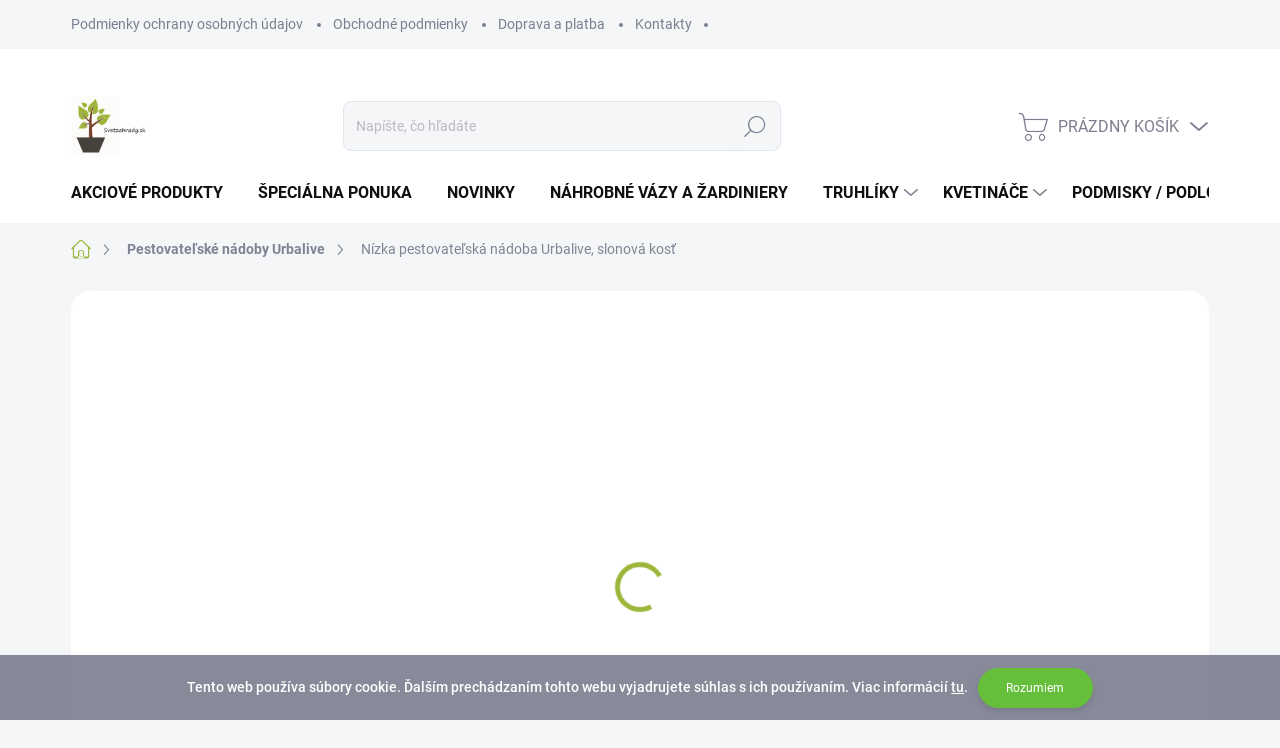

--- FILE ---
content_type: text/html; charset=utf-8
request_url: https://www.svetzahrady.sk/pestovatelske-nadoby-urbalive/nizka-pestovatelska-nadoba-urbalive--slonova-kost/
body_size: 25876
content:
<!doctype html><html lang="sk" dir="ltr" class="header-background-light external-fonts-loaded"><head><meta charset="utf-8" /><meta name="viewport" content="width=device-width,initial-scale=1" /><title>Nízka pestovateľská nádoba Urbalive, slonová kosť - Svetzahrady.sk</title><link rel="preconnect" href="https://cdn.myshoptet.com" /><link rel="dns-prefetch" href="https://cdn.myshoptet.com" /><link rel="preload" href="https://cdn.myshoptet.com/prj/dist/master/cms/libs/jquery/jquery-1.11.3.min.js" as="script" /><link href="https://cdn.myshoptet.com/prj/dist/master/cms/templates/frontend_templates/shared/css/font-face/source-sans-3.css" rel="stylesheet"><link href="https://cdn.myshoptet.com/prj/dist/master/cms/templates/frontend_templates/shared/css/font-face/exo-2.css" rel="stylesheet"><script>
dataLayer = [];
dataLayer.push({'shoptet' : {
    "pageId": 725,
    "pageType": "productDetail",
    "currency": "EUR",
    "currencyInfo": {
        "decimalSeparator": ",",
        "exchangeRate": 1,
        "priceDecimalPlaces": 2,
        "symbol": "\u20ac",
        "symbolLeft": 1,
        "thousandSeparator": " "
    },
    "language": "sk",
    "projectId": 273476,
    "product": {
        "id": 227,
        "guid": "86cfce36-2085-11e9-ac23-ac1f6b0076ec",
        "hasVariants": false,
        "codes": [
            {
                "code": 6955140
            }
        ],
        "code": "6955140",
        "name": "N\u00edzka pestovate\u013esk\u00e1 n\u00e1doba Urbalive, slonov\u00e1 kos\u0165",
        "appendix": "",
        "weight": 0,
        "manufacturer": "PLASTIA",
        "manufacturerGuid": "1F004A124BB56C18BD99D69FEC13CDFF",
        "currentCategory": "Pestovate\u013esk\u00e9 n\u00e1doby Urbalive",
        "currentCategoryGuid": "5cc70348-2085-11e9-ac23-ac1f6b0076ec",
        "defaultCategory": "Pestovate\u013esk\u00e9 n\u00e1doby Urbalive",
        "defaultCategoryGuid": "5cc70348-2085-11e9-ac23-ac1f6b0076ec",
        "currency": "EUR",
        "priceWithVat": 62.899999999999999
    },
    "cartInfo": {
        "id": null,
        "freeShipping": false,
        "freeShippingFrom": 100,
        "leftToFreeGift": {
            "formattedPrice": "\u20ac0",
            "priceLeft": 0
        },
        "freeGift": false,
        "leftToFreeShipping": {
            "priceLeft": 100,
            "dependOnRegion": 0,
            "formattedPrice": "\u20ac100"
        },
        "discountCoupon": [],
        "getNoBillingShippingPrice": {
            "withoutVat": 0,
            "vat": 0,
            "withVat": 0
        },
        "cartItems": [],
        "taxMode": "ORDINARY"
    },
    "cart": [],
    "customer": {
        "priceRatio": 1,
        "priceListId": 1,
        "groupId": null,
        "registered": false,
        "mainAccount": false
    }
}});
</script>

<!-- Google Tag Manager -->
<script>(function(w,d,s,l,i){w[l]=w[l]||[];w[l].push({'gtm.start':
new Date().getTime(),event:'gtm.js'});var f=d.getElementsByTagName(s)[0],
j=d.createElement(s),dl=l!='dataLayer'?'&l='+l:'';j.async=true;j.src=
'https://www.googletagmanager.com/gtm.js?id='+i+dl;f.parentNode.insertBefore(j,f);
})(window,document,'script','dataLayer','GTM-PQ54KGXF');</script>
<!-- End Google Tag Manager -->

<meta property="og:type" content="website"><meta property="og:site_name" content="svetzahrady.sk"><meta property="og:url" content="https://www.svetzahrady.sk/pestovatelske-nadoby-urbalive/nizka-pestovatelska-nadoba-urbalive--slonova-kost/"><meta property="og:title" content="Nízka pestovateľská nádoba Urbalive, slonová kosť - Svetzahrady.sk"><meta name="author" content="Svetzahrady.sk"><meta name="web_author" content="Shoptet.sk"><meta name="dcterms.rightsHolder" content="www.svetzahrady.sk"><meta name="robots" content="index,follow"><meta property="og:image" content="https://cdn.myshoptet.com/usr/www.svetzahrady.sk/user/shop/big/227_nizka-pestovatelska-nadoba-slonova-kost.jpg?5c4adadf"><meta property="og:description" content="Nízka pestovateľská nádoba Urbalive, slonová kosť. Nízka pestovateľská nádoba Urbalive od spoločnosti Plastia je ideálna pre pestovanie izbových rastlín, kvetín, byliniek či menej náročnej zeleniny. Drevené nohy zabezpečujú pohodlný prístup k rastlinám a príjemnú výšku na pohľad. 
Nádoba Urbalive ponúka dostatočný…"><meta name="description" content="Nízka pestovateľská nádoba Urbalive, slonová kosť. Nízka pestovateľská nádoba Urbalive od spoločnosti Plastia je ideálna pre pestovanie izbových rastlín, kvetín, byliniek či menej náročnej zeleniny. Drevené nohy zabezpečujú pohodlný prístup k rastlinám a príjemnú výšku na pohľad. 
Nádoba Urbalive ponúka dostatočný…"><meta property="product:price:amount" content="62.9"><meta property="product:price:currency" content="EUR"><style>:root {--color-primary: #9cb639;--color-primary-h: 72;--color-primary-s: 52%;--color-primary-l: 47%;--color-primary-hover: #cae26a;--color-primary-hover-h: 72;--color-primary-hover-s: 67%;--color-primary-hover-l: 65%;--color-secondary: #9cb639;--color-secondary-h: 72;--color-secondary-s: 52%;--color-secondary-l: 47%;--color-secondary-hover: #cae26a;--color-secondary-hover-h: 72;--color-secondary-hover-s: 67%;--color-secondary-hover-l: 65%;--color-tertiary: #ffc807;--color-tertiary-h: 47;--color-tertiary-s: 100%;--color-tertiary-l: 51%;--color-tertiary-hover: #ffbb00;--color-tertiary-hover-h: 44;--color-tertiary-hover-s: 100%;--color-tertiary-hover-l: 50%;--color-header-background: #ffffff;--template-font: "Source Sans 3";--template-headings-font: "Exo 2";--header-background-url: url("[data-uri]");--cookies-notice-background: #1A1937;--cookies-notice-color: #F8FAFB;--cookies-notice-button-hover: #f5f5f5;--cookies-notice-link-hover: #27263f;--templates-update-management-preview-mode-content: "Náhľad aktualizácií šablóny je aktívny pre váš prehliadač."}</style>
    <script>var shoptet = shoptet || {};</script>
    <script src="https://cdn.myshoptet.com/prj/dist/master/shop/dist/main-3g-header.js.05f199e7fd2450312de2.js"></script>
<!-- User include --><!-- service 1000(633) html code header -->
<link rel="stylesheet" href="https://cdn.myshoptet.com/usr/apollo.jakubtursky.sk/user/documents/assets/main.css?v=1757">

<noscript>
<style>
.before-carousel:before,
.before-carousel:after,
.products-block:after,
.products-block:before,
.p-detail-inner:before,
.p-detail-inner:after{
	display: none;
}

.products-block .product, .products-block .slider-group-products,
.next-to-carousel-banners .banner-wrapper,
.before-carousel .content-wrapper-in,
.p-detail-inner .p-detail-inner-header, .p-detail-inner #product-detail-form {
  opacity: 1;
}

body.type-category .content-wrapper-in,
body.type-manufacturer-detail .content-wrapper-in,
body.type-product .content-wrapper-in {
	visibility: visible!important;
}
</style>
</noscript>

<style>
@font-face {
  font-family: 'apollo';
  font-display: swap;
  src:  url('https://cdn.myshoptet.com/usr/apollo.jakubtursky.sk/user/documents/assets/iconfonts/icomoon.eot?v=107');
  src:  url('https://cdn.myshoptet.com/usr/apollo.jakubtursky.sk/user/documents/assets/iconfonts/icomoon.eot?v=107') format('embedded-opentype'),
    url('https://cdn.myshoptet.com/usr/apollo.jakubtursky.sk/user/documents/assets/iconfonts/icomoon.ttf?v=107') format('truetype'),
    url('https://cdn.myshoptet.com/usr/apollo.jakubtursky.sk/user/documents/assets/iconfonts/icomoon.woff?v=107') format('woff'),
    url('https://cdn.myshoptet.com/usr/apollo.jakubtursky.sk/user/documents/assets/iconfonts/icomoon.svg?v=107') format('svg');
  font-weight: normal;
  font-style: normal;
  font-display: block;
}
.top-navigation-bar .top-nav-button.top-nav-button-login.primary{
	display: none;
}
.basic-description>h3:first-child{
	display: none;
}
/*.header-info-banner-addon{
	background-color: black;
}*/
</style>

<style>
.not-working {
  background-color: rgba(0,0,0, 0.9);
  color: white;
  width: 100%;
  height: 100%;
  position: fixed;
  top: 0;
  left: 0;
  z-index: 9999999;
  text-align: center;
  padding: 50px;
  line-height: 1.6;
  font-size: 16px;
}
</style>

<!-- /User include --><link rel="shortcut icon" href="/favicon.ico" type="image/x-icon" /><link rel="canonical" href="https://www.svetzahrady.sk/pestovatelske-nadoby-urbalive/nizka-pestovatelska-nadoba-urbalive--slonova-kost/" />    <!-- Global site tag (gtag.js) - Google Analytics -->
    <script async src="https://www.googletagmanager.com/gtag/js?id=G-9DD37NL079"></script>
    <script>
        
        window.dataLayer = window.dataLayer || [];
        function gtag(){dataLayer.push(arguments);}
        

        
        gtag('js', new Date());

        
                gtag('config', 'G-9DD37NL079', {"groups":"GA4","send_page_view":false,"content_group":"productDetail","currency":"EUR","page_language":"sk"});
        
                gtag('config', 'AW-16959818214');
        
        
        
        
        
                    gtag('event', 'page_view', {"send_to":"GA4","page_language":"sk","content_group":"productDetail","currency":"EUR"});
        
                gtag('set', 'currency', 'EUR');

        gtag('event', 'view_item', {
            "send_to": "UA",
            "items": [
                {
                    "id": "6955140",
                    "name": "N\u00edzka pestovate\u013esk\u00e1 n\u00e1doba Urbalive, slonov\u00e1 kos\u0165",
                    "category": "Pestovate\u013esk\u00e9 n\u00e1doby Urbalive",
                                        "brand": "PLASTIA",
                                                            "price": 51.14
                }
            ]
        });
        
        
        
        
        
                    gtag('event', 'view_item', {"send_to":"GA4","page_language":"sk","content_group":"productDetail","value":51.140000000000001,"currency":"EUR","items":[{"item_id":"6955140","item_name":"N\u00edzka pestovate\u013esk\u00e1 n\u00e1doba Urbalive, slonov\u00e1 kos\u0165","item_brand":"PLASTIA","item_category":"Pestovate\u013esk\u00e9 n\u00e1doby Urbalive","price":51.140000000000001,"quantity":1,"index":0}]});
        
        
        
        
        
        
        
        document.addEventListener('DOMContentLoaded', function() {
            if (typeof shoptet.tracking !== 'undefined') {
                for (var id in shoptet.tracking.bannersList) {
                    gtag('event', 'view_promotion', {
                        "send_to": "UA",
                        "promotions": [
                            {
                                "id": shoptet.tracking.bannersList[id].id,
                                "name": shoptet.tracking.bannersList[id].name,
                                "position": shoptet.tracking.bannersList[id].position
                            }
                        ]
                    });
                }
            }

            shoptet.consent.onAccept(function(agreements) {
                if (agreements.length !== 0) {
                    console.debug('gtag consent accept');
                    var gtagConsentPayload =  {
                        'ad_storage': agreements.includes(shoptet.config.cookiesConsentOptPersonalisation)
                            ? 'granted' : 'denied',
                        'analytics_storage': agreements.includes(shoptet.config.cookiesConsentOptAnalytics)
                            ? 'granted' : 'denied',
                                                                                                'ad_user_data': agreements.includes(shoptet.config.cookiesConsentOptPersonalisation)
                            ? 'granted' : 'denied',
                        'ad_personalization': agreements.includes(shoptet.config.cookiesConsentOptPersonalisation)
                            ? 'granted' : 'denied',
                        };
                    console.debug('update consent data', gtagConsentPayload);
                    gtag('consent', 'update', gtagConsentPayload);
                    dataLayer.push(
                        { 'event': 'update_consent' }
                    );
                }
            });
        });
    </script>
</head><body class="desktop id-725 in-pestovatelske-nadoby-urbalive template-11 type-product type-detail one-column-body columns-mobile-2 columns-3 blank-mode blank-mode-css ums_forms_redesign--off ums_a11y_category_page--on ums_discussion_rating_forms--off ums_flags_display_unification--on ums_a11y_login--off mobile-header-version-1">
        <div id="fb-root"></div>
        <script>
            window.fbAsyncInit = function() {
                FB.init({
//                    appId            : 'your-app-id',
                    autoLogAppEvents : true,
                    xfbml            : true,
                    version          : 'v19.0'
                });
            };
        </script>
        <script async defer crossorigin="anonymous" src="https://connect.facebook.net/sk_SK/sdk.js"></script>
<!-- Google Tag Manager (noscript) -->
<noscript><iframe src="https://www.googletagmanager.com/ns.html?id=GTM-PQ54KGXF"
height="0" width="0" style="display:none;visibility:hidden"></iframe></noscript>
<!-- End Google Tag Manager (noscript) -->

    <div class="cookie-ag-wrap">
        <div class="site-msg cookies" data-testid="cookiePopup" data-nosnippet>
            <form action="">
                Tento web používa súbory cookie. Ďalším prechádzaním tohto webu vyjadrujete súhlas s ich používaním. Viac informácií <a href="http://www.svetzahrady.sk/podmienky-ochrany-osobnych-udajov/" target="\">tu</a>.
                <button type="submit" class="btn btn-xs btn-default CookiesOK" data-cookie-notice-ttl="7" data-testid="buttonCookieSubmit">Rozumiem</button>
            </form>
        </div>
            </div>
<a href="#content" class="skip-link sr-only">Prejsť na obsah</a><div class="overall-wrapper"><div class="user-action"><div class="container"><div class="user-action-in"><div class="user-action-login popup-widget login-widget"><div class="popup-widget-inner"><h2 id="loginHeading">Prihlásenie k vášmu účtu</h2><div id="customerLogin"><form action="/action/Customer/Login/" method="post" id="formLoginIncluded" class="csrf-enabled formLogin" data-testid="formLogin"><input type="hidden" name="referer" value="" /><div class="form-group"><div class="input-wrapper email js-validated-element-wrapper no-label"><input type="email" name="email" class="form-control" autofocus placeholder="E-mailová adresa (napr. jan@novak.sk)" data-testid="inputEmail" autocomplete="email" required /></div></div><div class="form-group"><div class="input-wrapper password js-validated-element-wrapper no-label"><input type="password" name="password" class="form-control" placeholder="Heslo" data-testid="inputPassword" autocomplete="current-password" required /><span class="no-display">Nemôžete vyplniť toto pole</span><input type="text" name="surname" value="" class="no-display" /></div></div><div class="form-group"><div class="login-wrapper"><button type="submit" class="btn btn-secondary btn-text btn-login" data-testid="buttonSubmit">Prihlásiť sa</button><div class="password-helper"><a href="/registracia/" data-testid="signup" rel="nofollow">Nová registrácia</a><a href="/klient/zabudnute-heslo/" rel="nofollow">Zabudnuté heslo</a></div></div></div></form>
</div></div></div>
    <div id="cart-widget" class="user-action-cart popup-widget cart-widget loader-wrapper" data-testid="popupCartWidget" role="dialog" aria-hidden="true"><div class="popup-widget-inner cart-widget-inner place-cart-here"><div class="loader-overlay"><div class="loader"></div></div></div><div class="cart-widget-button"><a href="/kosik/" class="btn btn-conversion" id="continue-order-button" rel="nofollow" data-testid="buttonNextStep">Pokračovať do košíka</a></div></div></div>
</div></div><div class="top-navigation-bar" data-testid="topNavigationBar">

    <div class="container">

        <div class="top-navigation-contacts">
            <strong>Zákaznícka podpora:</strong><a href="tel:0902994455" class="project-phone" aria-label="Zavolať na 0902994455" data-testid="contactboxPhone"><span>0902994455</span></a><a href="mailto:eshop@svetzahrady.sk" class="project-email" data-testid="contactboxEmail"><span>eshop@svetzahrady.sk</span></a>        </div>

                            <div class="top-navigation-menu">
                <div class="top-navigation-menu-trigger"></div>
                <ul class="top-navigation-bar-menu">
                                            <li class="top-navigation-menu-item-691">
                            <a href="/podmienky-ochrany-osobnych-udajov/">Podmienky ochrany osobných údajov</a>
                        </li>
                                            <li class="top-navigation-menu-item-39">
                            <a href="/obchodne-podmienky/">Obchodné podmienky</a>
                        </li>
                                            <li class="top-navigation-menu-item-782">
                            <a href="/doprava-a-platba/">Doprava a platba</a>
                        </li>
                                            <li class="top-navigation-menu-item-29">
                            <a href="/kontakty/">Kontakty</a>
                        </li>
                                    </ul>
                <ul class="top-navigation-bar-menu-helper"></ul>
            </div>
        
        <div class="top-navigation-tools">
            <div class="responsive-tools">
                <a href="#" class="toggle-window" data-target="search" aria-label="Hľadať" data-testid="linkSearchIcon"></a>
                                                            <a href="#" class="toggle-window" data-target="login"></a>
                                                    <a href="#" class="toggle-window" data-target="navigation" aria-label="Menu" data-testid="hamburgerMenu"></a>
            </div>
                        <a href="/login/?backTo=%2Fpestovatelske-nadoby-urbalive%2Fnizka-pestovatelska-nadoba-urbalive--slonova-kost%2F" class="top-nav-button top-nav-button-login primary login toggle-window" data-target="login" data-testid="signin" rel="nofollow"><span>Prihlásenie</span></a>        </div>

    </div>

</div>
<header id="header"><div class="container navigation-wrapper">
    <div class="header-top">
        <div class="site-name-wrapper">
            <div class="site-name"><a href="/" data-testid="linkWebsiteLogo"><img src="https://cdn.myshoptet.com/usr/www.svetzahrady.sk/user/logos/6208294859849_____k__pia_____k__pia_____k__pia.jpg" alt="Svetzahrady.sk" fetchpriority="low" /></a></div>        </div>
        <div class="search" itemscope itemtype="https://schema.org/WebSite">
            <meta itemprop="headline" content="Pestovateľské nádoby Urbalive"/><meta itemprop="url" content="https://www.svetzahrady.sk"/><meta itemprop="text" content="Nízka pestovateľská nádoba Urbalive, slonová kosť. Nízka pestovateľská nádoba Urbalive od spoločnosti Plastia je ideálna pre pestovanie izbových rastlín, kvetín, byliniek či menej náročnej zeleniny.&amp;amp;nbsp;Drevené nohy zabezpečujú pohodlný prístup k rastlinám a príjemnú výšku na pohľad.&amp;amp;nbsp; Nádoba Urbalive..."/>            <form action="/action/ProductSearch/prepareString/" method="post"
    id="formSearchForm" class="search-form compact-form js-search-main"
    itemprop="potentialAction" itemscope itemtype="https://schema.org/SearchAction" data-testid="searchForm">
    <fieldset>
        <meta itemprop="target"
            content="https://www.svetzahrady.sk/vyhladavanie/?string={string}"/>
        <input type="hidden" name="language" value="sk"/>
        
            
<input
    type="search"
    name="string"
        class="query-input form-control search-input js-search-input"
    placeholder="Napíšte, čo hľadáte"
    autocomplete="off"
    required
    itemprop="query-input"
    aria-label="Vyhľadávanie"
    data-testid="searchInput"
>
            <button type="submit" class="btn btn-default" data-testid="searchBtn">Hľadať</button>
        
    </fieldset>
</form>
        </div>
        <div class="navigation-buttons">
                
    <a href="/kosik/" class="btn btn-icon toggle-window cart-count" data-target="cart" data-hover="true" data-redirect="true" data-testid="headerCart" rel="nofollow" aria-haspopup="dialog" aria-expanded="false" aria-controls="cart-widget">
        
                <span class="sr-only">Nákupný košík</span>
        
            <span class="cart-price visible-lg-inline-block" data-testid="headerCartPrice">
                                    Prázdny košík                            </span>
        
    
            </a>
        </div>
    </div>
    <nav id="navigation" aria-label="Hlavné menu" data-collapsible="true"><div class="navigation-in menu"><ul class="menu-level-1" role="menubar" data-testid="headerMenuItems"><li class="menu-item-821" role="none"><a href="/vypredaj/" data-testid="headerMenuItem" role="menuitem" aria-expanded="false"><b>Akciové produkty</b></a></li>
<li class="menu-item-794" role="none"><a href="/specialna-ponuka/" data-testid="headerMenuItem" role="menuitem" aria-expanded="false"><b>Špeciálna ponuka</b></a></li>
<li class="menu-item-818" role="none"><a href="/novinky/" data-testid="headerMenuItem" role="menuitem" aria-expanded="false"><b>Novinky</b></a></li>
<li class="menu-item-872" role="none"><a href="/nahrobne-vazy-a-zardiniery/" data-testid="headerMenuItem" role="menuitem" aria-expanded="false"><b>Náhrobné vázy a žardiniery</b></a></li>
<li class="menu-item-695 ext" role="none"><a href="/truhliky/" data-testid="headerMenuItem" role="menuitem" aria-haspopup="true" aria-expanded="false"><b>Truhlíky</b><span class="submenu-arrow"></span></a><ul class="menu-level-2" aria-label="Truhlíky" tabindex="-1" role="menu"><li class="menu-item-721" role="none"><a href="/prislusenstvo/" class="menu-image" data-testid="headerMenuItem" tabindex="-1" aria-hidden="true"><img src="data:image/svg+xml,%3Csvg%20width%3D%22140%22%20height%3D%22100%22%20xmlns%3D%22http%3A%2F%2Fwww.w3.org%2F2000%2Fsvg%22%3E%3C%2Fsvg%3E" alt="" aria-hidden="true" width="140" height="100"  data-src="https://cdn.myshoptet.com/usr/www.svetzahrady.sk/user/categories/thumb/lopatka.jpg" fetchpriority="low" /></a><div><a href="/prislusenstvo/" data-testid="headerMenuItem" role="menuitem"><span>Doplnky a príslušenstvo - truhlíky a kvetináče</span></a>
                        </div></li><li class="menu-item-717" role="none"><a href="/samozavlazovacie-truhliky/" class="menu-image" data-testid="headerMenuItem" tabindex="-1" aria-hidden="true"><img src="data:image/svg+xml,%3Csvg%20width%3D%22140%22%20height%3D%22100%22%20xmlns%3D%22http%3A%2F%2Fwww.w3.org%2F2000%2Fsvg%22%3E%3C%2Fsvg%3E" alt="" aria-hidden="true" width="140" height="100"  data-src="https://cdn.myshoptet.com/usr/www.svetzahrady.sk/user/categories/thumb/1909748003-2_575x371.jpg" fetchpriority="low" /></a><div><a href="/samozavlazovacie-truhliky/" data-testid="headerMenuItem" role="menuitem"><span>Samozavlažovacie truhlíky</span></a>
                        </div></li><li class="menu-item-722" role="none"><a href="/obaly/" class="menu-image" data-testid="headerMenuItem" tabindex="-1" aria-hidden="true"><img src="data:image/svg+xml,%3Csvg%20width%3D%22140%22%20height%3D%22100%22%20xmlns%3D%22http%3A%2F%2Fwww.w3.org%2F2000%2Fsvg%22%3E%3C%2Fsvg%3E" alt="" aria-hidden="true" width="140" height="100"  data-src="https://cdn.myshoptet.com/usr/www.svetzahrady.sk/user/categories/thumb/triola.jpg" fetchpriority="low" /></a><div><a href="/obaly/" data-testid="headerMenuItem" role="menuitem"><span>Klasické truhlíky - obaly, bez samozavlažovania </span></a>
                        </div></li><li class="menu-item-824" role="none"><a href="/velkoobjemove-truhliky--kvetinace/" class="menu-image" data-testid="headerMenuItem" tabindex="-1" aria-hidden="true"><img src="data:image/svg+xml,%3Csvg%20width%3D%22140%22%20height%3D%22100%22%20xmlns%3D%22http%3A%2F%2Fwww.w3.org%2F2000%2Fsvg%22%3E%3C%2Fsvg%3E" alt="" aria-hidden="true" width="140" height="100"  data-src="https://cdn.myshoptet.com/usr/www.svetzahrady.sk/user/categories/thumb/obr__zok1.jpg" fetchpriority="low" /></a><div><a href="/velkoobjemove-truhliky--kvetinace/" data-testid="headerMenuItem" role="menuitem"><span>Veľkoobjemové truhlíky</span></a>
                        </div></li><li class="menu-item-776" role="none"><a href="/truhliky-na-zabradlie/" class="menu-image" data-testid="headerMenuItem" tabindex="-1" aria-hidden="true"><img src="data:image/svg+xml,%3Csvg%20width%3D%22140%22%20height%3D%22100%22%20xmlns%3D%22http%3A%2F%2Fwww.w3.org%2F2000%2Fsvg%22%3E%3C%2Fsvg%3E" alt="" aria-hidden="true" width="140" height="100"  data-src="https://cdn.myshoptet.com/usr/www.svetzahrady.sk/user/categories/thumb/berberis_na_zabradlie___oko.jpg" fetchpriority="low" /></a><div><a href="/truhliky-na-zabradlie/" data-testid="headerMenuItem" role="menuitem"><span>Truhlíky na zábradlie</span></a>
                        </div></li><li class="menu-item-851" role="none"><a href="/drziaky-a-haky/" class="menu-image" data-testid="headerMenuItem" tabindex="-1" aria-hidden="true"><img src="data:image/svg+xml,%3Csvg%20width%3D%22140%22%20height%3D%22100%22%20xmlns%3D%22http%3A%2F%2Fwww.w3.org%2F2000%2Fsvg%22%3E%3C%2Fsvg%3E" alt="" aria-hidden="true" width="140" height="100"  data-src="https://cdn.myshoptet.com/usr/www.svetzahrady.sk/user/categories/thumb/siestino.jpg" fetchpriority="low" /></a><div><a href="/drziaky-a-haky/" data-testid="headerMenuItem" role="menuitem"><span>Držiaky a háky</span></a>
                        </div></li></ul></li>
<li class="menu-item-698 ext" role="none"><a href="/kvetinace/" data-testid="headerMenuItem" role="menuitem" aria-haspopup="true" aria-expanded="false"><b>Kvetináče</b><span class="submenu-arrow"></span></a><ul class="menu-level-2" aria-label="Kvetináče" tabindex="-1" role="menu"><li class="menu-item-812" role="none"><a href="/samozavlazovacie-kvetinace/" class="menu-image" data-testid="headerMenuItem" tabindex="-1" aria-hidden="true"><img src="data:image/svg+xml,%3Csvg%20width%3D%22140%22%20height%3D%22100%22%20xmlns%3D%22http%3A%2F%2Fwww.w3.org%2F2000%2Fsvg%22%3E%3C%2Fsvg%3E" alt="" aria-hidden="true" width="140" height="100"  data-src="https://cdn.myshoptet.com/usr/www.svetzahrady.sk/user/categories/thumb/837.png" fetchpriority="low" /></a><div><a href="/samozavlazovacie-kvetinace/" data-testid="headerMenuItem" role="menuitem"><span>Samozavlažovacie kvetináče</span></a>
                        </div></li><li class="menu-item-701 has-third-level" role="none"><a href="/zavesne-kvetinace/" class="menu-image" data-testid="headerMenuItem" tabindex="-1" aria-hidden="true"><img src="data:image/svg+xml,%3Csvg%20width%3D%22140%22%20height%3D%22100%22%20xmlns%3D%22http%3A%2F%2Fwww.w3.org%2F2000%2Fsvg%22%3E%3C%2Fsvg%3E" alt="" aria-hidden="true" width="140" height="100"  data-src="https://cdn.myshoptet.com/prj/dist/master/cms/templates/frontend_templates/00/img/folder.svg" fetchpriority="low" /></a><div><a href="/zavesne-kvetinace/" data-testid="headerMenuItem" role="menuitem"><span>Závesné kvetináče</span></a>
                                                    <ul class="menu-level-3" role="menu">
                                                                    <li class="menu-item-749" role="none">
                                        <a href="/zavesne--samozavlazovacie-kvetinace/" data-testid="headerMenuItem" role="menuitem">
                                            Závesné, samozavlažovacie kvetináče</a>,                                    </li>
                                                                    <li class="menu-item-752" role="none">
                                        <a href="/zavesne-kvetinace-2/" data-testid="headerMenuItem" role="menuitem">
                                            Závesné kvetináče</a>                                    </li>
                                                            </ul>
                        </div></li></ul></li>
<li class="menu-item-718" role="none"><a href="/podmisky/" data-testid="headerMenuItem" role="menuitem" aria-expanded="false"><b>Podmisky / podložky</b></a></li>
<li class="menu-item-704" role="none"><a href="/urbalive/" data-testid="headerMenuItem" role="menuitem" aria-expanded="false"><b>Urbalive</b></a></li>
<li class="menu-item-713" role="none"><a href="/kompostery/" data-testid="headerMenuItem" role="menuitem" aria-expanded="false"><b>Kompostéry </b></a></li>
<li class="menu-item-719" role="none"><a href="/krhlicky/" data-testid="headerMenuItem" role="menuitem" aria-expanded="false"><b>Krhly a rozprašovače</b></a></li>
<li class="menu-item-800" role="none"><a href="/postrekovace/" data-testid="headerMenuItem" role="menuitem" aria-expanded="false"><b>Postrekovače</b></a></li>
<li class="menu-item-725" role="none"><a href="/pestovatelske-nadoby-urbalive/" class="active" data-testid="headerMenuItem" role="menuitem" aria-expanded="false"><b>Pestovateľské nádoby Urbalive</b></a></li>
<li class="menu-item-806" role="none"><a href="/netkane-textilie/" data-testid="headerMenuItem" role="menuitem" aria-expanded="false"><b>Netkané textílie</b></a></li>
<li class="menu-item-731 ext" role="none"><a href="/sudy--barely--kanistre--nadoby--demizony/" data-testid="headerMenuItem" role="menuitem" aria-haspopup="true" aria-expanded="false"><b>Sudy, barely, kanistre, fľaše, nádoby</b><span class="submenu-arrow"></span></a><ul class="menu-level-2" aria-label="Sudy, barely, kanistre, fľaše, nádoby" tabindex="-1" role="menu"><li class="menu-item-734" role="none"><a href="/sudy/" class="menu-image" data-testid="headerMenuItem" tabindex="-1" aria-hidden="true"><img src="data:image/svg+xml,%3Csvg%20width%3D%22140%22%20height%3D%22100%22%20xmlns%3D%22http%3A%2F%2Fwww.w3.org%2F2000%2Fsvg%22%3E%3C%2Fsvg%3E" alt="" aria-hidden="true" width="140" height="100"  data-src="https://cdn.myshoptet.com/usr/www.svetzahrady.sk/user/categories/thumb/sud_na_vodu.jpg" fetchpriority="low" /></a><div><a href="/sudy/" data-testid="headerMenuItem" role="menuitem"><span>Sudy</span></a>
                        </div></li><li class="menu-item-737" role="none"><a href="/barely/" class="menu-image" data-testid="headerMenuItem" tabindex="-1" aria-hidden="true"><img src="data:image/svg+xml,%3Csvg%20width%3D%22140%22%20height%3D%22100%22%20xmlns%3D%22http%3A%2F%2Fwww.w3.org%2F2000%2Fsvg%22%3E%3C%2Fsvg%3E" alt="" aria-hidden="true" width="140" height="100"  data-src="https://cdn.myshoptet.com/usr/www.svetzahrady.sk/user/categories/thumb/barel___irko_20l.jpg" fetchpriority="low" /></a><div><a href="/barely/" data-testid="headerMenuItem" role="menuitem"><span>Barely</span></a>
                        </div></li><li class="menu-item-761" role="none"><a href="/kanistre/" class="menu-image" data-testid="headerMenuItem" tabindex="-1" aria-hidden="true"><img src="data:image/svg+xml,%3Csvg%20width%3D%22140%22%20height%3D%22100%22%20xmlns%3D%22http%3A%2F%2Fwww.w3.org%2F2000%2Fsvg%22%3E%3C%2Fsvg%3E" alt="" aria-hidden="true" width="140" height="100"  data-src="https://cdn.myshoptet.com/usr/www.svetzahrady.sk/user/categories/thumb/kanister_s_kohutikom_15l.jpg" fetchpriority="low" /></a><div><a href="/kanistre/" data-testid="headerMenuItem" role="menuitem"><span>Kanistre a fľaše </span></a>
                        </div></li></ul></li>
<li class="menu-item-788" role="none"><a href="/demizony/" data-testid="headerMenuItem" role="menuitem" aria-expanded="false"><b>Demižóny</b></a></li>
<li class="menu-item-770" role="none"><a href="/noznice/" data-testid="headerMenuItem" role="menuitem" aria-expanded="false"><b>Talianske nožnice - ARCHMAN</b></a></li>
<li class="menu-item-827 ext" role="none"><a href="/ochrana-proti-skodcom/" data-testid="headerMenuItem" role="menuitem" aria-haspopup="true" aria-expanded="false"><b>Ochrana proti škodcom</b><span class="submenu-arrow"></span></a><ul class="menu-level-2" aria-label="Ochrana proti škodcom" tabindex="-1" role="menu"><li class="menu-item-833" role="none"><a href="/ochrana-proti-mysiam-a-potkanom/" class="menu-image" data-testid="headerMenuItem" tabindex="-1" aria-hidden="true"><img src="data:image/svg+xml,%3Csvg%20width%3D%22140%22%20height%3D%22100%22%20xmlns%3D%22http%3A%2F%2Fwww.w3.org%2F2000%2Fsvg%22%3E%3C%2Fsvg%3E" alt="" aria-hidden="true" width="140" height="100"  data-src="https://cdn.myshoptet.com/prj/dist/master/cms/templates/frontend_templates/00/img/folder.svg" fetchpriority="low" /></a><div><a href="/ochrana-proti-mysiam-a-potkanom/" data-testid="headerMenuItem" role="menuitem"><span>Ochrana proti myšiam a potkanom</span></a>
                        </div></li><li class="menu-item-830" role="none"><a href="/ochrana-proti-mravcom/" class="menu-image" data-testid="headerMenuItem" tabindex="-1" aria-hidden="true"><img src="data:image/svg+xml,%3Csvg%20width%3D%22140%22%20height%3D%22100%22%20xmlns%3D%22http%3A%2F%2Fwww.w3.org%2F2000%2Fsvg%22%3E%3C%2Fsvg%3E" alt="" aria-hidden="true" width="140" height="100"  data-src="https://cdn.myshoptet.com/prj/dist/master/cms/templates/frontend_templates/00/img/folder.svg" fetchpriority="low" /></a><div><a href="/ochrana-proti-mravcom/" data-testid="headerMenuItem" role="menuitem"><span>Ochrana proti mravcom</span></a>
                        </div></li><li class="menu-item-836" role="none"><a href="/ochrana-proti-osiam-a-srsnom/" class="menu-image" data-testid="headerMenuItem" tabindex="-1" aria-hidden="true"><img src="data:image/svg+xml,%3Csvg%20width%3D%22140%22%20height%3D%22100%22%20xmlns%3D%22http%3A%2F%2Fwww.w3.org%2F2000%2Fsvg%22%3E%3C%2Fsvg%3E" alt="" aria-hidden="true" width="140" height="100"  data-src="https://cdn.myshoptet.com/prj/dist/master/cms/templates/frontend_templates/00/img/folder.svg" fetchpriority="low" /></a><div><a href="/ochrana-proti-osiam-a-srsnom/" data-testid="headerMenuItem" role="menuitem"><span>Ochrana proti osiam a sršňom</span></a>
                        </div></li><li class="menu-item-839" role="none"><a href="/ochrana-proti-hmyzu/" class="menu-image" data-testid="headerMenuItem" tabindex="-1" aria-hidden="true"><img src="data:image/svg+xml,%3Csvg%20width%3D%22140%22%20height%3D%22100%22%20xmlns%3D%22http%3A%2F%2Fwww.w3.org%2F2000%2Fsvg%22%3E%3C%2Fsvg%3E" alt="" aria-hidden="true" width="140" height="100"  data-src="https://cdn.myshoptet.com/prj/dist/master/cms/templates/frontend_templates/00/img/folder.svg" fetchpriority="low" /></a><div><a href="/ochrana-proti-hmyzu/" data-testid="headerMenuItem" role="menuitem"><span>Ochrana proti hmyzu</span></a>
                        </div></li></ul></li>
<li class="menu-item-842 ext" role="none"><a href="/postreky-a-hnojiva/" data-testid="headerMenuItem" role="menuitem" aria-haspopup="true" aria-expanded="false"><b>Postreky a hnojivá</b><span class="submenu-arrow"></span></a><ul class="menu-level-2" aria-label="Postreky a hnojivá" tabindex="-1" role="menu"><li class="menu-item-845" role="none"><a href="/lepove-dosky-a-pasy/" class="menu-image" data-testid="headerMenuItem" tabindex="-1" aria-hidden="true"><img src="data:image/svg+xml,%3Csvg%20width%3D%22140%22%20height%3D%22100%22%20xmlns%3D%22http%3A%2F%2Fwww.w3.org%2F2000%2Fsvg%22%3E%3C%2Fsvg%3E" alt="" aria-hidden="true" width="140" height="100"  data-src="https://cdn.myshoptet.com/prj/dist/master/cms/templates/frontend_templates/00/img/folder.svg" fetchpriority="low" /></a><div><a href="/lepove-dosky-a-pasy/" data-testid="headerMenuItem" role="menuitem"><span>Lepové dosky a pásy</span></a>
                        </div></li><li class="menu-item-848" role="none"><a href="/tekute-hnojiva/" class="menu-image" data-testid="headerMenuItem" tabindex="-1" aria-hidden="true"><img src="data:image/svg+xml,%3Csvg%20width%3D%22140%22%20height%3D%22100%22%20xmlns%3D%22http%3A%2F%2Fwww.w3.org%2F2000%2Fsvg%22%3E%3C%2Fsvg%3E" alt="" aria-hidden="true" width="140" height="100"  data-src="https://cdn.myshoptet.com/prj/dist/master/cms/templates/frontend_templates/00/img/folder.svg" fetchpriority="low" /></a><div><a href="/tekute-hnojiva/" data-testid="headerMenuItem" role="menuitem"><span>Tekuté hnojivá</span></a>
                        </div></li></ul></li>
</ul>
    <ul class="navigationActions" role="menu">
                            <li role="none">
                                    <a href="/login/?backTo=%2Fpestovatelske-nadoby-urbalive%2Fnizka-pestovatelska-nadoba-urbalive--slonova-kost%2F" rel="nofollow" data-testid="signin" role="menuitem"><span>Prihlásenie</span></a>
                            </li>
                        </ul>
</div><span class="navigation-close"></span></nav><div class="menu-helper" data-testid="hamburgerMenu"><span>Viac</span></div>
</div></header><!-- / header -->


                    <div class="container breadcrumbs-wrapper">
            <div class="breadcrumbs navigation-home-icon-wrapper" itemscope itemtype="https://schema.org/BreadcrumbList">
                                                                            <span id="navigation-first" data-basetitle="Svetzahrady.sk" itemprop="itemListElement" itemscope itemtype="https://schema.org/ListItem">
                <a href="/" itemprop="item" class="navigation-home-icon"><span class="sr-only" itemprop="name">Domov</span></a>
                <span class="navigation-bullet">/</span>
                <meta itemprop="position" content="1" />
            </span>
                                <span id="navigation-1" itemprop="itemListElement" itemscope itemtype="https://schema.org/ListItem">
                <a href="/pestovatelske-nadoby-urbalive/" itemprop="item" data-testid="breadcrumbsSecondLevel"><span itemprop="name">Pestovateľské nádoby Urbalive</span></a>
                <span class="navigation-bullet">/</span>
                <meta itemprop="position" content="2" />
            </span>
                                            <span id="navigation-2" itemprop="itemListElement" itemscope itemtype="https://schema.org/ListItem" data-testid="breadcrumbsLastLevel">
                <meta itemprop="item" content="https://www.svetzahrady.sk/pestovatelske-nadoby-urbalive/nizka-pestovatelska-nadoba-urbalive--slonova-kost/" />
                <meta itemprop="position" content="3" />
                <span itemprop="name" data-title="Nízka pestovateľská nádoba Urbalive, slonová kosť">Nízka pestovateľská nádoba Urbalive, slonová kosť <span class="appendix"></span></span>
            </span>
            </div>
        </div>
    
<div id="content-wrapper" class="container content-wrapper">
    
    <div class="content-wrapper-in">
                <main id="content" class="content wide">
                            
<div class="p-detail" itemscope itemtype="https://schema.org/Product">

    
    <meta itemprop="name" content="Nízka pestovateľská nádoba Urbalive, slonová kosť" />
    <meta itemprop="category" content="Úvodná stránka &gt; Pestovateľské nádoby Urbalive &gt; Nízka pestovateľská nádoba Urbalive, slonová kosť" />
    <meta itemprop="url" content="https://www.svetzahrady.sk/pestovatelske-nadoby-urbalive/nizka-pestovatelska-nadoba-urbalive--slonova-kost/" />
    <meta itemprop="image" content="https://cdn.myshoptet.com/usr/www.svetzahrady.sk/user/shop/big/227_nizka-pestovatelska-nadoba-slonova-kost.jpg?5c4adadf" />
            <meta itemprop="description" content="Nízka pestovateľská nádoba Urbalive od spoločnosti Plastia je ideálna pre pestovanie izbových rastlín, kvetín, byliniek či menej náročnej zeleniny.&amp;nbsp;Drevené nohy zabezpečujú pohodlný prístup k rastlinám a príjemnú výšku na pohľad.&amp;nbsp;
Nádoba Urbalive ponúka dostatočný objem pre rôzne druhy rastlín a vďaka svojim kompaktným rozmerom sa hodí do každého interiéru. Jej moderný vzhľad a kvalitné materiály zaručujú dlhú životnosť a estetický dojem.​
&amp;nbsp;
​" />
                <span class="js-hidden" itemprop="manufacturer" itemscope itemtype="https://schema.org/Organization">
            <meta itemprop="name" content="PLASTIA" />
        </span>
        <span class="js-hidden" itemprop="brand" itemscope itemtype="https://schema.org/Brand">
            <meta itemprop="name" content="PLASTIA" />
        </span>
                                        
        <div class="p-detail-inner">

        <div class="p-detail-inner-header">
            <h1>
                  Nízka pestovateľská nádoba Urbalive, slonová kosť            </h1>

                    </div>

        <form action="/action/Cart/addCartItem/" method="post" id="product-detail-form" class="pr-action csrf-enabled" data-testid="formProduct">

            <meta itemprop="productID" content="227" /><meta itemprop="identifier" content="86cfce36-2085-11e9-ac23-ac1f6b0076ec" /><meta itemprop="sku" content="6955140" /><span itemprop="offers" itemscope itemtype="https://schema.org/Offer"><link itemprop="availability" href="https://schema.org/InStock" /><meta itemprop="url" content="https://www.svetzahrady.sk/pestovatelske-nadoby-urbalive/nizka-pestovatelska-nadoba-urbalive--slonova-kost/" /><meta itemprop="price" content="62.90" /><meta itemprop="priceCurrency" content="EUR" /><link itemprop="itemCondition" href="https://schema.org/NewCondition" /></span><input type="hidden" name="productId" value="227" /><input type="hidden" name="priceId" value="230" /><input type="hidden" name="language" value="sk" />

            <div class="row product-top">

                <div class="col-xs-12">

                    <div class="p-detail-info">
                        
                                    <div class="stars-wrapper">
            
<span class="stars star-list">
                                                <span class="star star-off show-tooltip is-active productRatingAction" data-productid="227" data-score="1" title="    Hodnotenie:
            Neohodnotené    "></span>
                    
                                                <span class="star star-off show-tooltip is-active productRatingAction" data-productid="227" data-score="2" title="    Hodnotenie:
            Neohodnotené    "></span>
                    
                                                <span class="star star-off show-tooltip is-active productRatingAction" data-productid="227" data-score="3" title="    Hodnotenie:
            Neohodnotené    "></span>
                    
                                                <span class="star star-off show-tooltip is-active productRatingAction" data-productid="227" data-score="4" title="    Hodnotenie:
            Neohodnotené    "></span>
                    
                                                <span class="star star-off show-tooltip is-active productRatingAction" data-productid="227" data-score="5" title="    Hodnotenie:
            Neohodnotené    "></span>
                    
    </span>
            <span class="stars-label">
                                Neohodnotené                    </span>
        </div>
    
                                                    <div><a href="/znacka/plastia/" data-testid="productCardBrandName">Značka: <span>PLASTIA</span></a></div>
                        
                    </div>

                </div>

                <div class="col-xs-12 col-lg-6 p-image-wrapper">

                    
                    <div class="p-image" style="" data-testid="mainImage">

                        

    


                        

<a href="https://cdn.myshoptet.com/usr/www.svetzahrady.sk/user/shop/big/227_nizka-pestovatelska-nadoba-slonova-kost.jpg?5c4adadf" class="p-main-image cloud-zoom" data-href="https://cdn.myshoptet.com/usr/www.svetzahrady.sk/user/shop/orig/227_nizka-pestovatelska-nadoba-slonova-kost.jpg?5c4adadf"><img src="https://cdn.myshoptet.com/usr/www.svetzahrady.sk/user/shop/big/227_nizka-pestovatelska-nadoba-slonova-kost.jpg?5c4adadf" alt="nizka pestovatelska nadoba slonova kost" width="1024" height="768"  fetchpriority="high" />
</a>                    </div>

                    
    <div class="p-thumbnails-wrapper">

        <div class="p-thumbnails">

            <div class="p-thumbnails-inner">

                <div>
                                                                                        <a href="https://cdn.myshoptet.com/usr/www.svetzahrady.sk/user/shop/big/227_nizka-pestovatelska-nadoba-slonova-kost.jpg?5c4adadf" class="p-thumbnail highlighted">
                            <img src="data:image/svg+xml,%3Csvg%20width%3D%22100%22%20height%3D%22100%22%20xmlns%3D%22http%3A%2F%2Fwww.w3.org%2F2000%2Fsvg%22%3E%3C%2Fsvg%3E" alt="nizka pestovatelska nadoba slonova kost" width="100" height="100"  data-src="https://cdn.myshoptet.com/usr/www.svetzahrady.sk/user/shop/related/227_nizka-pestovatelska-nadoba-slonova-kost.jpg?5c4adadf" fetchpriority="low" />
                        </a>
                        <a href="https://cdn.myshoptet.com/usr/www.svetzahrady.sk/user/shop/big/227_nizka-pestovatelska-nadoba-slonova-kost.jpg?5c4adadf" class="cbox-gal" data-gallery="lightbox[gallery]" data-alt="nizka pestovatelska nadoba slonova kost"></a>
                                                                    <a href="https://cdn.myshoptet.com/usr/www.svetzahrady.sk/user/shop/big/227-1_nizka-pestovatelska-nadoba-slonova-kost-2.jpg?5c4adae9" class="p-thumbnail">
                            <img src="data:image/svg+xml,%3Csvg%20width%3D%22100%22%20height%3D%22100%22%20xmlns%3D%22http%3A%2F%2Fwww.w3.org%2F2000%2Fsvg%22%3E%3C%2Fsvg%3E" alt="nizka pestovatelska nadoba slonova kost 2" width="100" height="100"  data-src="https://cdn.myshoptet.com/usr/www.svetzahrady.sk/user/shop/related/227-1_nizka-pestovatelska-nadoba-slonova-kost-2.jpg?5c4adae9" fetchpriority="low" />
                        </a>
                        <a href="https://cdn.myshoptet.com/usr/www.svetzahrady.sk/user/shop/big/227-1_nizka-pestovatelska-nadoba-slonova-kost-2.jpg?5c4adae9" class="cbox-gal" data-gallery="lightbox[gallery]" data-alt="nizka pestovatelska nadoba slonova kost 2"></a>
                                                                    <a href="https://cdn.myshoptet.com/usr/www.svetzahrady.sk/user/shop/big/227-2_nizka-pestovatelska-nadoba-slonova-kost-3.jpg?5c4adaf5" class="p-thumbnail">
                            <img src="data:image/svg+xml,%3Csvg%20width%3D%22100%22%20height%3D%22100%22%20xmlns%3D%22http%3A%2F%2Fwww.w3.org%2F2000%2Fsvg%22%3E%3C%2Fsvg%3E" alt="nizka pestovatelska nadoba slonova kost 3" width="100" height="100"  data-src="https://cdn.myshoptet.com/usr/www.svetzahrady.sk/user/shop/related/227-2_nizka-pestovatelska-nadoba-slonova-kost-3.jpg?5c4adaf5" fetchpriority="low" />
                        </a>
                        <a href="https://cdn.myshoptet.com/usr/www.svetzahrady.sk/user/shop/big/227-2_nizka-pestovatelska-nadoba-slonova-kost-3.jpg?5c4adaf5" class="cbox-gal" data-gallery="lightbox[gallery]" data-alt="nizka pestovatelska nadoba slonova kost 3"></a>
                                                                    <a href="https://cdn.myshoptet.com/usr/www.svetzahrady.sk/user/shop/big/227-3_nizka-pestovatelska-nadoba-slonova-kost-4.jpg?5c4adafd" class="p-thumbnail">
                            <img src="data:image/svg+xml,%3Csvg%20width%3D%22100%22%20height%3D%22100%22%20xmlns%3D%22http%3A%2F%2Fwww.w3.org%2F2000%2Fsvg%22%3E%3C%2Fsvg%3E" alt="nizka pestovatelska nadoba slonova kost 4" width="100" height="100"  data-src="https://cdn.myshoptet.com/usr/www.svetzahrady.sk/user/shop/related/227-3_nizka-pestovatelska-nadoba-slonova-kost-4.jpg?5c4adafd" fetchpriority="low" />
                        </a>
                        <a href="https://cdn.myshoptet.com/usr/www.svetzahrady.sk/user/shop/big/227-3_nizka-pestovatelska-nadoba-slonova-kost-4.jpg?5c4adafd" class="cbox-gal" data-gallery="lightbox[gallery]" data-alt="nizka pestovatelska nadoba slonova kost 4"></a>
                                                                    <a href="https://cdn.myshoptet.com/usr/www.svetzahrady.sk/user/shop/big/227-4_pestovatelska-nadoba-vseobecne.jpg?5c4adb03" class="p-thumbnail">
                            <img src="data:image/svg+xml,%3Csvg%20width%3D%22100%22%20height%3D%22100%22%20xmlns%3D%22http%3A%2F%2Fwww.w3.org%2F2000%2Fsvg%22%3E%3C%2Fsvg%3E" alt="pestovatelska nadoba vseobecne" width="100" height="100"  data-src="https://cdn.myshoptet.com/usr/www.svetzahrady.sk/user/shop/related/227-4_pestovatelska-nadoba-vseobecne.jpg?5c4adb03" fetchpriority="low" />
                        </a>
                        <a href="https://cdn.myshoptet.com/usr/www.svetzahrady.sk/user/shop/big/227-4_pestovatelska-nadoba-vseobecne.jpg?5c4adb03" class="cbox-gal" data-gallery="lightbox[gallery]" data-alt="pestovatelska nadoba vseobecne"></a>
                                    </div>

            </div>

            <a href="#" class="thumbnail-prev"></a>
            <a href="#" class="thumbnail-next"></a>

        </div>

    </div>


                </div>

                <div class="col-xs-12 col-lg-6 p-info-wrapper">

                    
                    
                        <div class="p-final-price-wrapper">

                                                                                    <strong class="price-final" data-testid="productCardPrice">
            <span class="price-final-holder">
                €62,90
    

        </span>
    </strong>
                                <span class="price-additional">
                                        €51,14
            bez DPH                            </span>
                                <span class="price-measure">
                    
                        </span>
                            

                        </div>

                    
                    
                                                                                    <div class="availability-value" title="Dostupnosť">
                                    

    
    <span class="availability-label" style="color: #009901" data-testid="labelAvailability">
                    Skladom            </span>
    
                                </div>
                                                    
                        <table class="detail-parameters">
                            <tbody>
                            
                            
                            
                                                                                    </tbody>
                        </table>

                                                                            
                            <div class="add-to-cart" data-testid="divAddToCart">
                
<span class="quantity">
    <span
        class="increase-tooltip js-increase-tooltip"
        data-trigger="manual"
        data-container="body"
        data-original-title="Nie je možné zakúpiť viac než 9999 ks."
        aria-hidden="true"
        role="tooltip"
        data-testid="tooltip">
    </span>

    <span
        class="decrease-tooltip js-decrease-tooltip"
        data-trigger="manual"
        data-container="body"
        data-original-title="Minimálne množstvo, ktoré je možné zakúpiť je 1 ks."
        aria-hidden="true"
        role="tooltip"
        data-testid="tooltip">
    </span>
    <label>
        <input
            type="number"
            name="amount"
            value="1"
            class="amount"
            autocomplete="off"
            data-decimals="0"
                        step="1"
            min="1"
            max="9999"
            aria-label="Množstvo"
            data-testid="cartAmount"/>
    </label>

    <button
        class="increase"
        type="button"
        aria-label="Zvýšiť množstvo o 1"
        data-testid="increase">
            <span class="increase__sign">&plus;</span>
    </button>

    <button
        class="decrease"
        type="button"
        aria-label="Znížiť množstvo o 1"
        data-testid="decrease">
            <span class="decrease__sign">&minus;</span>
    </button>
</span>
                    
    <button type="submit" class="btn btn-lg btn-conversion add-to-cart-button" data-testid="buttonAddToCart" aria-label="Pridať do košíka Nízka pestovateľská nádoba Urbalive, slonová kosť">Pridať do košíka</button>

            </div>
                    
                    
                    

                                            <div class="p-short-description" data-testid="productCardShortDescr">
                            <p><span class="relative -mx-px my-[-0.2rem] rounded px-px py-[0.2rem]">Nízka pestovateľská nádoba Urbalive od spoločnosti Plastia je ideálna pre pestovanie izbových rastlín, kvetín, byliniek či menej náročnej zeleniny.</span>&nbsp;<span class="relative -mx-px my-[-0.2rem] rounded px-px py-[0.2rem]">Drevené nohy zabezpečujú pohodlný prístup k rastlinám a príjemnú výšku na pohľad.&nbsp;</span></p>
<p data-start="199" data-end="318" class=""><span class="relative -mx-px my-[-0.2rem] rounded px-px py-[0.2rem]">Nádoba Urbalive ponúka dostatočný objem pre rôzne druhy rastlín a vďaka svojim kompaktným rozmerom sa hodí do každého interiéru.</span> <span class="relative -mx-px my-[-0.2rem] rounded px-px py-[0.2rem]">Jej moderný vzhľad a kvalitné materiály zaručujú dlhú životnosť a estetický dojem.</span>​</p>
<p data-start="320" data-end="344" class="">&nbsp;</p>
<p><span class="relative -mx-px my-[-0.2rem] rounded px-px py-[0.2rem]"></span>​</p>
                        </div>
                    
                    
                    <div class="social-buttons-wrapper">
                        <div class="link-icons" data-testid="productDetailActionIcons">
    <a href="#" class="link-icon print" title="Tlačiť produkt"><span>Tlač</span></a>
    <a href="/pestovatelske-nadoby-urbalive/nizka-pestovatelska-nadoba-urbalive--slonova-kost:otazka/" class="link-icon chat" title="Hovoriť s predajcom" rel="nofollow"><span>Opýtať sa</span></a>
                <a href="#" class="link-icon share js-share-buttons-trigger" title="Zdieľať produkt"><span>Zdieľať</span></a>
    </div>
                            <div class="social-buttons no-display">
                    <div class="twitter">
                <script>
        window.twttr = (function(d, s, id) {
            var js, fjs = d.getElementsByTagName(s)[0],
                t = window.twttr || {};
            if (d.getElementById(id)) return t;
            js = d.createElement(s);
            js.id = id;
            js.src = "https://platform.twitter.com/widgets.js";
            fjs.parentNode.insertBefore(js, fjs);
            t._e = [];
            t.ready = function(f) {
                t._e.push(f);
            };
            return t;
        }(document, "script", "twitter-wjs"));
        </script>

<a
    href="https://twitter.com/share"
    class="twitter-share-button"
        data-lang="sk"
    data-url="https://www.svetzahrady.sk/pestovatelske-nadoby-urbalive/nizka-pestovatelska-nadoba-urbalive--slonova-kost/"
>Tweet</a>

            </div>
                    <div class="facebook">
                <div
            data-layout="button_count"
        class="fb-like"
        data-action="like"
        data-show-faces="false"
        data-share="false"
                        data-width="274"
        data-height="26"
    >
</div>

            </div>
                                <div class="close-wrapper">
        <a href="#" class="close-after js-share-buttons-trigger" title="Zdieľať produkt">Zavrieť</a>
    </div>

            </div>
                    </div>

                    
                </div>

            </div>

        </form>
    </div>

                            <div class="benefitBanner position--benefitProduct">
                                    <div class="benefitBanner__item"><a class="benefitBanner__link" href="https://www.svetzahrady.sk/specialna-ponuka/" ><div class="benefitBanner__picture"><img src="data:image/svg+xml,%3Csvg%20width%3D%2232%22%20height%3D%2232%22%20xmlns%3D%22http%3A%2F%2Fwww.w3.org%2F2000%2Fsvg%22%3E%3C%2Fsvg%3E" data-src="https://cdn.myshoptet.com/usr/www.svetzahrady.sk/user/banners/badge-percent.png?67d10c41" class="benefitBanner__img" alt="Akcie" fetchpriority="low" width="32" height="32"></div><div class="benefitBanner__content"><strong class="benefitBanner__title">Špeciálne akcie</strong></div></a></div>
                                                <div class="benefitBanner__item"><div class="benefitBanner__picture"><img src="data:image/svg+xml,%3Csvg%20width%3D%2232%22%20height%3D%2232%22%20xmlns%3D%22http%3A%2F%2Fwww.w3.org%2F2000%2Fsvg%22%3E%3C%2Fsvg%3E" data-src="https://cdn.myshoptet.com/usr/www.svetzahrady.sk/user/banners/hand-present.png?67d10db9" class="benefitBanner__img" alt="Darček" fetchpriority="low" width="32" height="32"></div><div class="benefitBanner__content"><strong class="benefitBanner__title">Darček ku každej objednávke</strong></div></div>
                                                <div class="benefitBanner__item"><div class="benefitBanner__picture"><img src="data:image/svg+xml,%3Csvg%20width%3D%2232%22%20height%3D%2232%22%20xmlns%3D%22http%3A%2F%2Fwww.w3.org%2F2000%2Fsvg%22%3E%3C%2Fsvg%3E" data-src="https://cdn.myshoptet.com/usr/www.svetzahrady.sk/user/banners/box-open-full.png?67d10bab" class="benefitBanner__img" alt="Odoslanie" fetchpriority="low" width="32" height="32"></div><div class="benefitBanner__content"><strong class="benefitBanner__title">Tovar odosielame do 24 hodín</strong></div></div>
                                                <div class="benefitBanner__item"><a class="benefitBanner__link" href="https://www.svetzahrady.sk/vypredaj/" ><div class="benefitBanner__picture"><img src="data:image/svg+xml,%3Csvg%20width%3D%2232%22%20height%3D%2232%22%20xmlns%3D%22http%3A%2F%2Fwww.w3.org%2F2000%2Fsvg%22%3E%3C%2Fsvg%3E" data-src="https://cdn.myshoptet.com/usr/www.svetzahrady.sk/user/banners/warehouse-alt_(2).png?67d10c8c" class="benefitBanner__img" alt="Sklad" fetchpriority="low" width="32" height="32"></div><div class="benefitBanner__content"><strong class="benefitBanner__title">Všetok tovar na sklade</strong></div></a></div>
                        </div>

        
                            <h2 class="products-related-header">Súvisiaci tovar</h2>
        <div class="products products-block products-related products-additional p-switchable">
            
        
                    <div class="product col-sm-6 col-md-12 col-lg-6 active related-sm-screen-show">
    <div class="p" data-micro="product" data-micro-product-id="74" data-micro-identifier="ff3232a4-1ce2-11e9-94b3-ac1f6b0076ec" data-testid="productItem">
                    <a href="/kompostery/nizky-vermikomposter-urbalive--slonova-kost/" class="image">
                <img src="data:image/svg+xml,%3Csvg%20width%3D%22423%22%20height%3D%22318%22%20xmlns%3D%22http%3A%2F%2Fwww.w3.org%2F2000%2Fsvg%22%3E%3C%2Fsvg%3E" alt="1606965025 1 420x500" data-micro-image="https://cdn.myshoptet.com/usr/www.svetzahrady.sk/user/shop/big/74_1606965025-1-420x500.jpg?5c44c0f0" width="423" height="318"  data-src="https://cdn.myshoptet.com/usr/www.svetzahrady.sk/user/shop/detail/74_1606965025-1-420x500.jpg?5c44c0f0
" fetchpriority="low" />
                                                                                                                                                                                    <div class="flags flags-default">                                                                        
                                                
                    </div>
                                                    
    

    

    <div class="flags flags-extra">
      
                
            <span class="flag flag-freeshipping"><span class="icon-van"><span class="sr-only">ZADARMO</span></span><span class="flag-text">ZADARMO</span></span>
                        </div>

            </a>
        
        <div class="p-in">

            <div class="p-in-in">
                <a href="/kompostery/nizky-vermikomposter-urbalive--slonova-kost/" class="name" data-micro="url">
                    <span data-micro="name" data-testid="productCardName">
                          Nízky vermikompostér Urbalive, slonová kosť                    </span>
                </a>
                
            <div class="ratings-wrapper">
                                        <div class="stars-wrapper" data-micro-rating-value="0" data-micro-rating-count="0">
            
<span class="stars star-list">
                                <span class="star star-off"></span>
        
                                <span class="star star-off"></span>
        
                                <span class="star star-off"></span>
        
                                <span class="star star-off"></span>
        
                                <span class="star star-off"></span>
        
    </span>
        </div>
                
                        <div class="availability">
            <span style="color:#009901">
                Skladom            </span>
                                                            </div>
            </div>
    
                            </div>

            <div class="p-bottom no-buttons">
                
                <div data-micro="offer"
    data-micro-price="107.90"
    data-micro-price-currency="EUR"
            data-micro-availability="https://schema.org/InStock"
    >
                    <div class="prices">
                                                                                
                        
                        
                        
            <div class="price price-final" data-testid="productCardPrice">
        <strong>
                                        €107,90
                    </strong>
        

        
    </div>


                        

                    </div>

                    

                                            <div class="p-tools">
                                                            <form action="/action/Cart/addCartItem/" method="post" class="pr-action csrf-enabled">
                                    <input type="hidden" name="language" value="sk" />
                                                                            <input type="hidden" name="priceId" value="77" />
                                                                        <input type="hidden" name="productId" value="74" />
                                                                            
<input type="hidden" name="amount" value="1" autocomplete="off" />
                                                                        <button type="submit" class="btn btn-cart add-to-cart-button" data-testid="buttonAddToCart" aria-label="Do košíka Nízky vermikompostér Urbalive, slonová kosť"><span>Do košíka</span></button>
                                </form>
                                                                                    
    
                                                    </div>
                    
                                                                                            <p class="p-desc" data-micro="description" data-testid="productCardShortDescr">
                                Vermikompostér Urbalive je nádoba určená na domáce kompostovanie kuchynského bioodpadu pomocou kalifornských dážďoviek. Je vhodný pre použitie v domácnostiach, bytoch aj na...
                            </p>
                                                            

                </div>

            </div>

        </div>

        
    

                    <span class="p-code">
            Kód: <span data-micro="sku">6965040</span>
        </span>
    
    </div>
</div>
            </div>

            
        
    <div class="shp-tabs-wrapper p-detail-tabs-wrapper">
        <div class="row">
            <div class="col-sm-12 shp-tabs-row responsive-nav">
                <div class="shp-tabs-holder">
    <ul id="p-detail-tabs" class="shp-tabs p-detail-tabs visible-links" role="tablist">
                            <li class="shp-tab active" data-testid="tabDescription">
                <a href="#description" class="shp-tab-link" role="tab" data-toggle="tab">Popis</a>
            </li>
                                                                                                                         <li class="shp-tab" data-testid="tabDiscussion">
                                <a href="#productDiscussion" class="shp-tab-link" role="tab" data-toggle="tab">Diskusia</a>
            </li>
                                        </ul>
</div>
            </div>
            <div class="col-sm-12 ">
                <div id="tab-content" class="tab-content">
                                                                                                            <div id="description" class="tab-pane fade in active" role="tabpanel">
        <div class="description-inner">
            <div class="basic-description">
                <h3>Podrobný popis</h3>
                                    <p>Popis produktu nie je dostupný</p>
                            </div>
            
    
        </div>
    </div>
                                                                                                                                                    <div id="productDiscussion" class="tab-pane fade" role="tabpanel" data-testid="areaDiscussion">
        <div id="discussionWrapper" class="discussion-wrapper unveil-wrapper" data-parent-tab="productDiscussion" data-testid="wrapperDiscussion">
                                    
    <div class="discussionContainer js-discussion-container" data-editorid="discussion">
                    <p data-testid="textCommentNotice">Buďte prvý, kto napíše príspevok k tejto položke.</p>
                                                        <div class="add-comment discussion-form-trigger" data-unveil="discussion-form" aria-expanded="false" aria-controls="discussion-form" role="button">
                <span class="link-like comment-icon" data-testid="buttonAddComment">Pridať komentár</span>
                        </div>
                        <div id="discussion-form" class="discussion-form vote-form js-hidden">
                            <form action="/action/ProductDiscussion/addPost/" method="post" id="formDiscussion" data-testid="formDiscussion">
    <input type="hidden" name="formId" value="9" />
    <input type="hidden" name="discussionEntityId" value="227" />
            <div class="row">
        <div class="form-group col-xs-12 col-sm-6">
            <input type="text" name="fullName" value="" id="fullName" class="form-control" placeholder="Meno" data-testid="inputUserName"/>
                        <span class="no-display">Nevypĺňajte toto pole:</span>
            <input type="text" name="surname" value="" class="no-display" />
        </div>
        <div class="form-group js-validated-element-wrapper no-label col-xs-12 col-sm-6">
            <input type="email" name="email" value="" id="email" class="form-control js-validate-required" placeholder="E-mail" data-testid="inputEmail"/>
        </div>
        <div class="col-xs-12">
            <div class="form-group">
                <input type="text" name="title" id="title" class="form-control" placeholder="Názov" data-testid="inputTitle" />
            </div>
            <div class="form-group no-label js-validated-element-wrapper">
                <textarea name="message" id="message" class="form-control js-validate-required" rows="7" placeholder="Komentár" data-testid="inputMessage"></textarea>
            </div>
                                <div class="form-group js-validated-element-wrapper consents consents-first">
            <input
                type="hidden"
                name="consents[]"
                id="discussionConsents22"
                value="22"
                                                        data-special-message="validatorConsent"
                            />
                                        <label for="discussionConsents22" class="whole-width">
                                        Vložením komentáre súhlasíte s <a href="/podmienky-ochrany-osobnych-udajov/" target="_blank" rel="noopener noreferrer">podmienkami ochrany osobných údajov</a>
                </label>
                    </div>
                            <fieldset class="box box-sm box-bg-default">
    <h4>Bezpečnostná kontrola</h4>
    <div class="form-group captcha-image">
        <img src="[data-uri]" alt="" data-testid="imageCaptcha" width="150" height="40"  fetchpriority="low" />
    </div>
    <div class="form-group js-validated-element-wrapper smart-label-wrapper">
        <label for="captcha"><span class="required-asterisk">Odpíšte text z obrázka</span></label>
        <input type="text" id="captcha" name="captcha" class="form-control js-validate js-validate-required">
    </div>
</fieldset>
            <div class="form-group">
                <input type="submit" value="Poslať komentár" class="btn btn-sm btn-primary" data-testid="buttonSendComment" />
            </div>
        </div>
    </div>
</form>

                    </div>
                    </div>

        </div>
    </div>
                                                        </div>
            </div>
        </div>
    </div>

</div>
                    </main>
    </div>
    
            
    
</div>
        
        
                            <footer id="footer">
                    <h2 class="sr-only">Zápätie</h2>
                    
                                                                <div class="container footer-rows">
                            
    

<div class="site-name"><a href="/" data-testid="linkWebsiteLogo"><img src="data:image/svg+xml,%3Csvg%20width%3D%221%22%20height%3D%221%22%20xmlns%3D%22http%3A%2F%2Fwww.w3.org%2F2000%2Fsvg%22%3E%3C%2Fsvg%3E" alt="Svetzahrady.sk" data-src="https://cdn.myshoptet.com/usr/www.svetzahrady.sk/user/logos/6208294859849_____k__pia_____k__pia_____k__pia.jpg" fetchpriority="low" /></a></div>
<div class="custom-footer elements-3">
                    
                
        <div class="custom-footer__articles ">
                                                                                                                        <h4><span>Informácie pre vás</span></h4>
    <ul>
                    <li><a href="/podmienky-ochrany-osobnych-udajov/">Podmienky ochrany osobných údajov</a></li>
                    <li><a href="/obchodne-podmienky/">Obchodné podmienky</a></li>
                    <li><a href="/doprava-a-platba/">Doprava a platba</a></li>
                    <li><a href="/kontakty/">Kontakty</a></li>
            </ul>

                                                        </div>
                    
                
        <div class="custom-footer__login extended">
                                                                                                                <h4><span>Prihlásenie</span></h4>
            <form action="/action/Customer/Login/" method="post" id="formLogin" class="csrf-enabled formLogin" data-testid="formLogin"><input type="hidden" name="referer" value="" /><div class="form-group"><div class="input-wrapper email js-validated-element-wrapper no-label"><input type="email" name="email" class="form-control" placeholder="E-mailová adresa (napr. jan@novak.sk)" data-testid="inputEmail" autocomplete="email" required /></div></div><div class="form-group"><div class="input-wrapper password js-validated-element-wrapper no-label"><input type="password" name="password" class="form-control" placeholder="Heslo" data-testid="inputPassword" autocomplete="current-password" required /><span class="no-display">Nemôžete vyplniť toto pole</span><input type="text" name="surname" value="" class="no-display" /></div></div><div class="form-group"><div class="login-wrapper"><button type="submit" class="btn btn-secondary btn-text btn-login" data-testid="buttonSubmit">Prihlásiť sa</button><div class="password-helper"><a href="/registracia/" data-testid="signup" rel="nofollow">Nová registrácia</a><a href="/klient/zabudnute-heslo/" rel="nofollow">Zabudnuté heslo</a></div></div></div></form>
    
                                                        </div>
                    
                
        <div class="custom-footer__contact ">
                                                                                                            <h4><span>Kontakt</span></h4>


    <div class="contact-box no-image" data-testid="contactbox">
                
        <ul>
                            <li>
                    <span class="mail" data-testid="contactboxEmail">
                                                    <a href="mailto:eshop&#64;svetzahrady.sk">eshop<!---->&#64;<!---->svetzahrady.sk</a>
                                            </span>
                </li>
            
                            <li>
                    <span class="tel">
                                                                                <a href="tel:0902994455" aria-label="Zavolať na 0902994455" data-testid="contactboxPhone">
                                0902994455
                            </a>
                                            </span>
                </li>
            
            
            

                                    <li>
                        <span class="facebook">
                            <a href="https://www.facebook.com/svetzahrady.sk" title="Facebook" target="_blank" data-testid="contactboxFacebook">
                                                                SvetZahrady
                                                            </a>
                        </span>
                    </li>
                
                
                
                
                
                
                
            

        </ul>

    </div>


<script type="application/ld+json">
    {
        "@context" : "https://schema.org",
        "@type" : "Organization",
        "name" : "Svetzahrady.sk",
        "url" : "https://www.svetzahrady.sk",
                "employee" : "",
                    "email" : "eshop@svetzahrady.sk",
                            "telephone" : "0902994455",
                                
                                                                        "sameAs" : ["https://www.facebook.com/svetzahrady.sk\", \"\", \""]
            }
</script>

                                                        </div>
    </div>
                        </div>
                                        
                    <div class="container footer-links-icons">
                            <div class="footer-icons" data-editorid="footerIcons">
            <div class="footer-icon">
            <img src="/user/icons/applepay.png" alt="ApplePay" />
        </div>
            <div class="footer-icon">
            <img src="/user/icons/googlepay.png" alt="GooglePay" />
        </div>
            <div class="footer-icon">
            <img src="/user/icons/visa.png" alt="Visa" />
        </div>
            <div class="footer-icon">
            <img src="/user/icons/mastercard.png" alt="MasterCard" />
        </div>
    </div>
                </div>
    
                    
                        <div class="container footer-bottom">
                            <span id="signature" style="display: inline-block !important; visibility: visible !important;"><a href="https://www.shoptet.sk/?utm_source=footer&utm_medium=link&utm_campaign=create_by_shoptet" class="image" target="_blank"><img src="data:image/svg+xml,%3Csvg%20width%3D%2217%22%20height%3D%2217%22%20xmlns%3D%22http%3A%2F%2Fwww.w3.org%2F2000%2Fsvg%22%3E%3C%2Fsvg%3E" data-src="https://cdn.myshoptet.com/prj/dist/master/cms/img/common/logo/shoptetLogo.svg" width="17" height="17" alt="Shoptet" class="vam" fetchpriority="low" /></a><a href="https://www.shoptet.sk/?utm_source=footer&utm_medium=link&utm_campaign=create_by_shoptet" class="title" target="_blank">Vytvoril Shoptet</a></span>
                            <span class="copyright" data-testid="textCopyright">
                                Copyright 2025 <strong>Svetzahrady.sk</strong>. Všetky práva vyhradené.                                                            </span>
                        </div>
                    
                    
                                            
                </footer>
                <!-- / footer -->
                    
        </div>
        <!-- / overall-wrapper -->

                    <script src="https://cdn.myshoptet.com/prj/dist/master/cms/libs/jquery/jquery-1.11.3.min.js"></script>
                <script>var shoptet = shoptet || {};shoptet.abilities = {"about":{"generation":3,"id":"11"},"config":{"category":{"product":{"image_size":"detail"}},"navigation_breakpoint":767,"number_of_active_related_products":4,"product_slider":{"autoplay":false,"autoplay_speed":3000,"loop":true,"navigation":true,"pagination":true,"shadow_size":0}},"elements":{"recapitulation_in_checkout":true},"feature":{"directional_thumbnails":false,"extended_ajax_cart":false,"extended_search_whisperer":false,"fixed_header":false,"images_in_menu":true,"product_slider":false,"simple_ajax_cart":true,"smart_labels":false,"tabs_accordion":false,"tabs_responsive":true,"top_navigation_menu":true,"user_action_fullscreen":false}};shoptet.design = {"template":{"name":"Classic","colorVariant":"11-one"},"layout":{"homepage":"catalog3","subPage":"catalog3","productDetail":"catalog3"},"colorScheme":{"conversionColor":"#9cb639","conversionColorHover":"#cae26a","color1":"#9cb639","color2":"#cae26a","color3":"#ffc807","color4":"#ffbb00"},"fonts":{"heading":"Exo 2","text":"Source Sans 3"},"header":{"backgroundImage":"https:\/\/www.svetzahrady.skdata:image\/gif;base64,R0lGODlhAQABAIAAAAAAAP\/\/\/yH5BAEAAAAALAAAAAABAAEAAAIBRAA7","image":null,"logo":"https:\/\/www.svetzahrady.skuser\/logos\/6208294859849_____k__pia_____k__pia_____k__pia.jpg","color":"#ffffff"},"background":{"enabled":false,"color":null,"image":null}};shoptet.config = {};shoptet.events = {};shoptet.runtime = {};shoptet.content = shoptet.content || {};shoptet.updates = {};shoptet.messages = [];shoptet.messages['lightboxImg'] = "Obrázok";shoptet.messages['lightboxOf'] = "z";shoptet.messages['more'] = "Viac";shoptet.messages['cancel'] = "Zrušiť";shoptet.messages['removedItem'] = "Položka bola odstránená z košíka.";shoptet.messages['discountCouponWarning'] = "Zabudli ste použiť váš zľavový kupón. Urobte tak kliknutím na tlačidlo pri políčku, alebo číslo vymažte, aby ste mohli pokračovať.";shoptet.messages['charsNeeded'] = "Prosím, použite minimálne 3 znaky!";shoptet.messages['invalidCompanyId'] = "Neplané IČ, povolené sú iba číslice";shoptet.messages['needHelp'] = "Potrebujete poradiť?";shoptet.messages['showContacts'] = "Zobraziť kontakty";shoptet.messages['hideContacts'] = "Skryť kontakty";shoptet.messages['ajaxError'] = "Došlo k chybe; obnovte stránku a skúste to znova.";shoptet.messages['variantWarning'] = "Zvoľte prosím variant tovaru.";shoptet.messages['chooseVariant'] = "Zvoľte variant";shoptet.messages['unavailableVariant'] = "Tento variant nie je dostupný a nie je možné ho objednať.";shoptet.messages['withVat'] = "vrátane DPH";shoptet.messages['withoutVat'] = "bez DPH";shoptet.messages['toCart'] = "Do košíka";shoptet.messages['emptyCart'] = "Prázdny košík";shoptet.messages['change'] = "Zmeniť";shoptet.messages['chosenBranch'] = "Zvolená pobočka";shoptet.messages['validatorRequired'] = "Povinné pole";shoptet.messages['validatorEmail'] = "Prosím vložte platnú e-mailovú adresu";shoptet.messages['validatorUrl'] = "Prosím vložte platnú URL adresu";shoptet.messages['validatorDate'] = "Prosím vložte platný dátum";shoptet.messages['validatorNumber'] = "Zadajte číslo";shoptet.messages['validatorDigits'] = "Prosím vložte iba číslice";shoptet.messages['validatorCheckbox'] = "Zadajte prosím všetky povinné polia";shoptet.messages['validatorConsent'] = "Bez súhlasu nie je možné odoslať";shoptet.messages['validatorPassword'] = "Heslá sa nezhodujú";shoptet.messages['validatorInvalidPhoneNumber'] = "Vyplňte prosím platné telefónne číslo bez predvoľby.";shoptet.messages['validatorInvalidPhoneNumberSuggestedRegion'] = "Neplatné číslo — navrhovaná oblasť: %1";shoptet.messages['validatorInvalidCompanyId'] = "Neplatné IČO, musí byť v tvare ako %1";shoptet.messages['validatorFullName'] = "Nezabudli ste priezvisko?";shoptet.messages['validatorHouseNumber'] = "Prosím zadajte správne číslo domu";shoptet.messages['validatorZipCode'] = "Zadané PSČ nezodpovedá zvolenej krajine";shoptet.messages['validatorShortPhoneNumber'] = "Telefónne číslo musí mať min. 8 znakov";shoptet.messages['choose-personal-collection'] = "Prosím vyberte miesto doručenia pri osobnom odbere, zatiaľ nie je zvolené.";shoptet.messages['choose-external-shipping'] = "Špecifikujte vybraný spôsob dopravy";shoptet.messages['choose-ceska-posta'] = "Pobočka Českej Pošty nebola zvolená, prosím vyberte si jednu";shoptet.messages['choose-hupostPostaPont'] = "Pobočka Maďarskej pošty nie je vybraná, zvoľte prosím nejakú";shoptet.messages['choose-postSk'] = "Pobočka Slovenskej pošty nebola zvolená, prosím vyberte si jednu";shoptet.messages['choose-ulozenka'] = "Pobočka Uloženky nebola zvolená, prsím vyberte si jednu";shoptet.messages['choose-zasilkovna'] = "Nebola zvolená pobočka zásielkovne, prosím, vyberte si jednu";shoptet.messages['choose-ppl-cz'] = "Pobočka PPL ParcelShop nebolaá zvolená, prosím zvoľte jednu možnosť";shoptet.messages['choose-glsCz'] = "Pobočka GLS ParcelShop nebola zvolená, prosím niektorú";shoptet.messages['choose-dpd-cz'] = "Ani jedna z pobočiek služby DPD Parcel Shop nebola zvolená, prosím vyberte si jednu z možností.";shoptet.messages['watchdogType'] = "Je potrebné vybrať jednu z možností sledovania produktu.";shoptet.messages['watchdog-consent-required'] = "Musíte zaškrtnúť všetky povinné súhlasy";shoptet.messages['watchdogEmailEmpty'] = "Prosím vyplňte email";shoptet.messages['privacyPolicy'] = 'Musíte súhlasiť s ochranou osobných údajov';shoptet.messages['amountChanged'] = '(množstvo bolo zmenené)';shoptet.messages['unavailableCombination'] = 'Nie je k dispozícii v tejto kombinácii';shoptet.messages['specifyShippingMethod'] = 'Upresnite dopravu';shoptet.messages['PIScountryOptionMoreBanks'] = 'Možnosť platby z %1 bánk';shoptet.messages['PIScountryOptionOneBank'] = 'Možnosť platby z 1 banky';shoptet.messages['PIScurrencyInfoCZK'] = 'V mene CZK je možné zaplatiť iba prostredníctvom českých bánk.';shoptet.messages['PIScurrencyInfoHUF'] = 'V mene HUF je možné zaplatiť iba prostredníctvom maďarských bánk.';shoptet.messages['validatorVatIdWaiting'] = "Overujeme";shoptet.messages['validatorVatIdValid'] = "Overené";shoptet.messages['validatorVatIdInvalid'] = "DIČ sa nepodarilo overiť, aj napriek tomu môžete objednávku dokončiť";shoptet.messages['validatorVatIdInvalidOrderForbid'] = "Zadané DIČ teraz nie je možné overiť, pretože služba overovania je dočasne nedostupná. Skúste opakovať zadanie neskôr, alebo DIČ vymažte a vašu objednávku dokončte v režime OSS. Prípadne kontaktujte predajcu.";shoptet.messages['validatorVatIdInvalidOssRegime'] = "Zadané DIČ nemôže byť overené, pretože služba overovania je dočasne nedostupná. Vaša objednávka bude dokončená v režime OSS. Prípadne kontaktujte predajcu.";shoptet.messages['previous'] = "Predchádzajúce";shoptet.messages['next'] = "Nasledujúce";shoptet.messages['close'] = "Zavrieť";shoptet.messages['imageWithoutAlt'] = "Tento obrázok nemá popis";shoptet.messages['newQuantity'] = "Nové množstvo:";shoptet.messages['currentQuantity'] = "Aktuálne množstvo:";shoptet.messages['quantityRange'] = "Prosím vložte číslo v rozmedzí %1 a %2";shoptet.messages['skipped'] = "Preskočené";shoptet.messages.validator = {};shoptet.messages.validator.nameRequired = "Zadajte meno a priezvisko.";shoptet.messages.validator.emailRequired = "Zadajte e-mailovú adresu (napr. jan.novak@example.com).";shoptet.messages.validator.phoneRequired = "Zadajte telefónne číslo.";shoptet.messages.validator.messageRequired = "Napíšte komentár.";shoptet.messages.validator.descriptionRequired = shoptet.messages.validator.messageRequired;shoptet.messages.validator.captchaRequired = "Vyplňte bezpečnostnú kontrolu.";shoptet.messages.validator.consentsRequired = "Potvrďte svoj súhlas.";shoptet.messages.validator.scoreRequired = "Zadajte počet hviezdičiek.";shoptet.messages.validator.passwordRequired = "Zadajte heslo, ktoré bude obsahovať minimálne 4 znaky.";shoptet.messages.validator.passwordAgainRequired = shoptet.messages.validator.passwordRequired;shoptet.messages.validator.currentPasswordRequired = shoptet.messages.validator.passwordRequired;shoptet.messages.validator.birthdateRequired = "Zadajte dátum narodenia.";shoptet.messages.validator.billFullNameRequired = "Zadajte meno a priezvisko.";shoptet.messages.validator.deliveryFullNameRequired = shoptet.messages.validator.billFullNameRequired;shoptet.messages.validator.billStreetRequired = "Zadajte názov ulice.";shoptet.messages.validator.deliveryStreetRequired = shoptet.messages.validator.billStreetRequired;shoptet.messages.validator.billHouseNumberRequired = "Zadajte číslo domu.";shoptet.messages.validator.deliveryHouseNumberRequired = shoptet.messages.validator.billHouseNumberRequired;shoptet.messages.validator.billZipRequired = "Zadajte PSČ.";shoptet.messages.validator.deliveryZipRequired = shoptet.messages.validator.billZipRequired;shoptet.messages.validator.billCityRequired = "Zadajte názov mesta.";shoptet.messages.validator.deliveryCityRequired = shoptet.messages.validator.billCityRequired;shoptet.messages.validator.companyIdRequired = "Zadajte IČ.";shoptet.messages.validator.vatIdRequired = "Zadajte IČ DPH.";shoptet.messages.validator.billCompanyRequired = "Zadajte názov spoločnosti.";shoptet.messages['loading'] = "Načítavám…";shoptet.messages['stillLoading'] = "Stále načítavám…";shoptet.messages['loadingFailed'] = "Načítanie sa nepodarilo. Skúste to znova.";shoptet.messages['productsSorted'] = "Produkty zoradené.";shoptet.messages['formLoadingFailed'] = "Formulár sa nepodarilo načítať. Skúste to prosím znovu.";shoptet.messages.moreInfo = "Viac informácií";shoptet.config.orderingProcess = {active: false,step: false};shoptet.config.documentsRounding = '3';shoptet.config.documentPriceDecimalPlaces = '2';shoptet.config.thousandSeparator = ' ';shoptet.config.decSeparator = ',';shoptet.config.decPlaces = '2';shoptet.config.decPlacesSystemDefault = '2';shoptet.config.currencySymbol = '€';shoptet.config.currencySymbolLeft = '1';shoptet.config.defaultVatIncluded = 1;shoptet.config.defaultProductMaxAmount = 9999;shoptet.config.inStockAvailabilityId = -1;shoptet.config.defaultProductMaxAmount = 9999;shoptet.config.inStockAvailabilityId = -1;shoptet.config.cartActionUrl = '/action/Cart';shoptet.config.advancedOrderUrl = '/action/Cart/GetExtendedOrder/';shoptet.config.cartContentUrl = '/action/Cart/GetCartContent/';shoptet.config.stockAmountUrl = '/action/ProductStockAmount/';shoptet.config.addToCartUrl = '/action/Cart/addCartItem/';shoptet.config.removeFromCartUrl = '/action/Cart/deleteCartItem/';shoptet.config.updateCartUrl = '/action/Cart/setCartItemAmount/';shoptet.config.addDiscountCouponUrl = '/action/Cart/addDiscountCoupon/';shoptet.config.setSelectedGiftUrl = '/action/Cart/setSelectedGift/';shoptet.config.rateProduct = '/action/ProductDetail/RateProduct/';shoptet.config.customerDataUrl = '/action/OrderingProcess/step2CustomerAjax/';shoptet.config.registerUrl = '/registracia/';shoptet.config.agreementCookieName = 'site-agreement';shoptet.config.cookiesConsentUrl = '/action/CustomerCookieConsent/';shoptet.config.cookiesConsentIsActive = 0;shoptet.config.cookiesConsentOptAnalytics = 'analytics';shoptet.config.cookiesConsentOptPersonalisation = 'personalisation';shoptet.config.cookiesConsentOptNone = 'none';shoptet.config.cookiesConsentRefuseDuration = 7;shoptet.config.cookiesConsentName = 'CookiesConsent';shoptet.config.agreementCookieExpire = 30;shoptet.config.cookiesConsentSettingsUrl = '/cookies-settings/';shoptet.config.fonts = {"google":{"attributes":"300,400,700,900:latin-ext","families":["Source Sans 3","Exo 2"],"urls":["https:\/\/cdn.myshoptet.com\/prj\/dist\/master\/cms\/templates\/frontend_templates\/shared\/css\/font-face\/source-sans-3.css","https:\/\/cdn.myshoptet.com\/prj\/dist\/master\/cms\/templates\/frontend_templates\/shared\/css\/font-face\/exo-2.css"]},"custom":{"families":["shoptet"],"urls":["https:\/\/cdn.myshoptet.com\/prj\/dist\/master\/shop\/dist\/font-shoptet-11.css.62c94c7785ff2cea73b2.css"]}};shoptet.config.mobileHeaderVersion = '1';shoptet.config.fbCAPIEnabled = false;shoptet.config.fbPixelEnabled = false;shoptet.config.fbCAPIUrl = '/action/FacebookCAPI/';shoptet.content.regexp = /strana-[0-9]+[\/]/g;shoptet.content.colorboxHeader = '<div class="colorbox-html-content">';shoptet.content.colorboxFooter = '</div>';shoptet.customer = {};shoptet.csrf = shoptet.csrf || {};shoptet.csrf.token = 'csrf_4/giEkQ2fdce016063a60741';shoptet.csrf.invalidTokenModal = '<div><h2>Prihláste sa prosím znovu</h2><p>Ospravedlňujeme sa, ale Váš CSRF token pravdepodobne vypršal. Aby sme mohli Vašu bezpečnosť udržať na čo najvyššej úrovni, potrebujeme, aby ste sa znovu prihlásili.</p><p>Ďakujeme za pochopenie.</p><div><a href="/login/?backTo=%2Fpestovatelske-nadoby-urbalive%2Fnizka-pestovatelska-nadoba-urbalive--slonova-kost%2F">Prihlásenie</a></div></div> ';shoptet.csrf.formsSelector = 'csrf-enabled';shoptet.csrf.submitListener = true;shoptet.csrf.validateURL = '/action/ValidateCSRFToken/Index/';shoptet.csrf.refreshURL = '/action/RefreshCSRFTokenNew/Index/';shoptet.csrf.enabled = true;shoptet.config.googleAnalytics ||= {};shoptet.config.googleAnalytics.isGa4Enabled = true;shoptet.config.googleAnalytics.route ||= {};shoptet.config.googleAnalytics.route.ua = "UA";shoptet.config.googleAnalytics.route.ga4 = "GA4";shoptet.config.ums_a11y_category_page = true;shoptet.config.discussion_rating_forms = false;shoptet.config.ums_forms_redesign = false;shoptet.config.showPriceWithoutVat = '';shoptet.config.ums_a11y_login = false;</script>
        
        
        
        

                    <script src="https://cdn.myshoptet.com/prj/dist/master/shop/dist/main-3g.js.d30081754cb01c7aa255.js"></script>
    <script src="https://cdn.myshoptet.com/prj/dist/master/cms/templates/frontend_templates/shared/js/jqueryui/i18n/datepicker-sk.js"></script>
        
<script>if (window.self !== window.top) {const script = document.createElement('script');script.type = 'module';script.src = "https://cdn.myshoptet.com/prj/dist/master/shop/dist/editorPreview.js.e7168e827271d1c16a1d.js";document.body.appendChild(script);}</script>                        
                            <script>
            if (typeof gtag === 'function') {
            gtag('event', 'view_item', {
                                    'ecomm_totalvalue': 62.9,
                                                    'ecomm_prodid': "6955140",
                                                                'send_to': 'AW-16959818214',
                                'ecomm_pagetype': 'product'
            });
        }
        </script>
                                <!-- User include -->
        <div class="container">
            <!-- service 1000(633) html code footer -->
<script src="https://cdn.myshoptet.com/usr/apollo.jakubtursky.sk/user/documents/assets/plugins/js/swiper.min.js?v=99"></script>
<script src="https://cdn.myshoptet.com/usr/apollo.jakubtursky.sk/user/documents/assets/app.min.js?v=1580"></script>

<script>
shoptet.cookie.create('debugTimestamp', 1, {days: 1});

if ($("html").attr("lang") == "sk") {
	var homepageWelcomeTitle = "Technológie, ktoré vás dostanú";
  var homepageBlogTitle = "Novinky zo sveta technológií";
  var detailParameterText = "Parametre";
  var ratingsTitle = "Recenzie";
} else if ($("html").attr("lang") == "cs") {
	var homepageWelcomeTitle = "Technologie, které vás dostanou";
  var homepageBlogTitle = "Novinky ze světa technologií";
  var detailParameterText = "Parametry";
  var ratingsTitle = "Recenze";
} else if ($("html").attr("lang") == "hu") {
	var homepageBlogTitle = "Hírek a technológia világából";
	var homepageWelcomeTitle = "Technológiák, amelyek megragadják Önt";
  var detailParameterText = "Paraméterek";
  var ratingsTitle = "Vélemények";
} else {
	var homepageBlogTitle = "Novinky zo sveta technológií";
	var homepageWelcomeTitle = "Technológie, ktoré vás dostanú";
  var detailParameterText = "Parametre"
  var ratingsTitle = "Recenzie";
}

if ($('.admin-logged').length && $('meta[property="og:site_name"]').attr('content') !== "safrybolov.cz"){
	var headerInfoBannerAddon = false;
	var headerInfoBannerAddonLink = "mailto:info@jakubtursky.sk"
	var headerInfoBannerAddonText = 'INFORMÁCIA LEN PRE ADMINOV: Ponúkam aj grafické služby. Tvorba bannerov, ikoniek, loga, finálna úprava dizajnu a iné. Kontaktujte ma na e-mail: <a href="mailto:info@jakubtursky.sk">info@jakubtursky.sk</a>';
	var headerInfoBannerAddonBtnText = "Kontaktovať"
} else {
	var headerInfoBannerAddon = false;
}

var homepageWelcome = true;
var classicParametersColors = false;
var homepageWelcomeTitle = "";
var homepageBlogTitle = "";
var productDetailDefaultText = false;
var detailDefaultRelatedTitle = "";
var detailDefaultAlternativeTitle = "";

var carouselFullWidth = true;
var carouselOverlay = false;
var carouselOverlayColor = "rgba(0,0,0,0.2)"
var carouselTextAlign = "left";
var productsSlider = true;
var productsMobileCount = 1;
var productsPerGroup = 2;
var productsSpaceBetweenMobile = 0;
var productsSpaceBetweenDesktop = 0;
var homepageRatings = false;
var homepageRatingsSlides = 2;
var homepageBlog = false;
var blogPageLink = "blog"



var contactPage = true;
var contactPageLink = "kontakty"
var contactGoogleMapEmbed = '<iframe src="https://www.google.com/maps/embed?pb=!1m18!1m12!1m3!1d2644.735140490999!2d18.718697516258086!3d48.48079373517162!2m3!1f0!2f0!3f0!3m2!1i1024!2i768!4f13.1!3m3!1m2!1s0x47152b4d1219c4eb%3A0x3e65acc003a60f27!2zTWllcm92w6EsIDk2NiA4MSDFvWFybm92aWNh!5e0!3m2!1ssk!2ssk!4v1621347073196!5m2!1ssk!2ssk" width="600" height="450" style="border:0;" allowfullscreen="" loading="lazy"></iframe>'
var contactGoogleMapLink = "https://goo.gl/maps/QbMmdCn3KMHiEa769"

var footerThemeBlack = false;
var footerNoLogo = false;
var footerLogoBlack = "";

 
var productsLooping = true;
var productsLoopingExtra = false;
var productsAllowTouch = true;
var productsSlides = 4;
var productsDiscountCustom = true;
var topCategoryMenuItem = "";
var topCategoryMenuItemCount = 4;
var topCategoryMenuItemCountMobile = 4;
var headerContactsIsVisible = true;
var headerBlackIsVisible = false;
var headerIsFixed = false;
var headerIsFixedInverse = false;
var detailParameterNewTab = false;
var categorySidePanelRating = false;
var categoryFilterRow = false;
var backToTop = false;
var carouselClassicLayout = false;
var borderRadiusRectangle = false;
var categoryDescriptionTop = false;
var productDetailVariantsColor = false;
var productsSliderOnMobile = false;
var productsDetailSliderOnMobile = false;
var productsColumnsAndRowsOnMobile = false;
var productsDetailColumnsAndRowsOnMobile = false;
var topCategoryMenuShort = false;
var repositionAlternativeProducts = true;
var categorySideNewDesign = true;
var filterSideNewDesign = true;

/* News */
var carouselArrowsOnMobile = false;
var shippingOptionMinimumPrice = "";
var headerSearchInputText = "";
var topCategoryTitle = "";
var ratingsTitle = "";
var instagramTitle = "";
var newsletterTitle = "";
var newsletterInputText = "";
var newsletterBtnText = "";
var footerBtnText = ""
var productsSliderDetail = true;
var productsSliderOnMobile = false;
var productsDetailSliderOnMobile = false;
var productsColumnsAndRowsOnMobile = false;
var productsDetailColumnsAndRowsOnMobile = false;
var hideSubcategoryMoreBtn = false;
var showInstagramOnlyOnMainPage = false;
var showFAQOnlyOnMainPage = true;
var showPartnersOnlyOnMainPage = true;
var detailAvailabilityTooltipReposition = false;

/* Color settings */
var setColorSidePanelHeaderBg = "#292929";
var setColorSidePanelHeaderColor = "#ffffff";
var setColorBasketBg = "#e8f5e2";
var setColorBasketChooseBoxBg = "#e8f5e2";
var setColorBasketChooseBoxBorder = "#94cf79";
var setColorBasketDiscountBg = "#fed9de";
var setColorBasketFreeDeliveryBg = "#e6eaf8";
var setColorBasketFreeDeliveryTopBg = "#d0d8f2";
var setColorFooterBg = "#292929";
var setColorFooterBottomBg = "#0f0f0f";
var setColorFooterBottomColor = "#ffffff";
var setColorFooterColor = "#7c7e8f";
var setColorFooterHoverColor = "#ffffff";
var setColorFooterColorHighlighted = "var(--color-primary)";
var setColorHeaderBg = "#292929";
var setColorHeaderColor = "#c4cad5";
var setColorHeaderHoverColor = "#ffffff";
var setColorHeaderSecondaryNavigationColor = "#7c7e8f";
</script>

<script>
$( "body.shoptetak-rubin" ).append( "<div class='not-working'>Pro správnou funkčnost šablony Apollo v administraci > Propojení > Správce Doplňků si v záložce Šablony <strong> pozastavte šablonu Rubin</strong>. Není třeba ji zatím odinstalovat. Nechte aktívni pouze šablonu Apollo.</div>" );
$( "body.paxio-merkur" ).append( "<div class='not-working'>Pro správnou funkčnost šablony Apollo v administraci > Propojení > Správce Doplňků si v záložce Šablony <strong> pozastavte šablonu Merkur</strong>. Není třeba ji zatím odinstalovat. Nechte aktívni pouze šablonu Apollo.</div>" );
$( "body.venus" ).append( "<div class='not-working'>Pro správnou funkčnost šablony Apollo v administraci > Propojení > Správce Doplňků si v záložce Šablony <strong> pozastavte šablonu Venus</strong>. Není třeba ji zatím odinstalovat. Nechte aktívni pouze šablonu Apollo.</div>" );
</script>

<!-- project html code footer -->
<script>
var contactPage = true;
var contactPageLink = "kontakty";
</script>
<script>
var headerIsFixed = true;
var headerIsFixedInverse = true;
</script>
<script>
var categorySidePanelRating = true;
</script>
<script>
var footerThemeBlack = true;
var setColorFooterBg = "#f7f7f8"; // farba pozadia pätičky
</script>
<script>
var carouselArrowsOnMobile = true;
</script>

        </div>
        <!-- /User include -->

        
        
        
        <div class="messages">
            
        </div>

        <div id="screen-reader-announcer" class="sr-only" aria-live="polite" aria-atomic="true"></div>

            <script id="trackingScript" data-products='{"products":{"230":{"content_category":"Pestovateľské nádoby Urbalive","content_type":"product","content_name":"Nízka pestovateľská nádoba Urbalive, slonová kosť","base_name":"Nízka pestovateľská nádoba Urbalive, slonová kosť","variant":null,"manufacturer":"PLASTIA","content_ids":["6955140"],"guid":"86cfce36-2085-11e9-ac23-ac1f6b0076ec","visibility":1,"value":"62.9","valueWoVat":"51.14","facebookPixelVat":false,"currency":"EUR","base_id":227,"category_path":["Pestovateľské nádoby Urbalive"]},"77":{"content_category":"Pestovateľské nádoby Urbalive","content_type":"product","content_name":"Nízky vermikompostér Urbalive, slonová kosť","base_name":"Nízky vermikompostér Urbalive, slonová kosť","variant":null,"manufacturer":"PLASTIA","content_ids":["6965040"],"guid":"ff3232a4-1ce2-11e9-94b3-ac1f6b0076ec","visibility":1,"value":"107.9","valueWoVat":"87.72","facebookPixelVat":false,"currency":"EUR","base_id":74,"category_path":["Kompostéry "]}},"banners":{},"lists":[]}'>
        if (typeof shoptet.tracking.processTrackingContainer === 'function') {
            shoptet.tracking.processTrackingContainer(
                document.getElementById('trackingScript').getAttribute('data-products')
            );
        } else {
            console.warn('Tracking script is not available.');
        }
    </script>
    </body>
</html>
